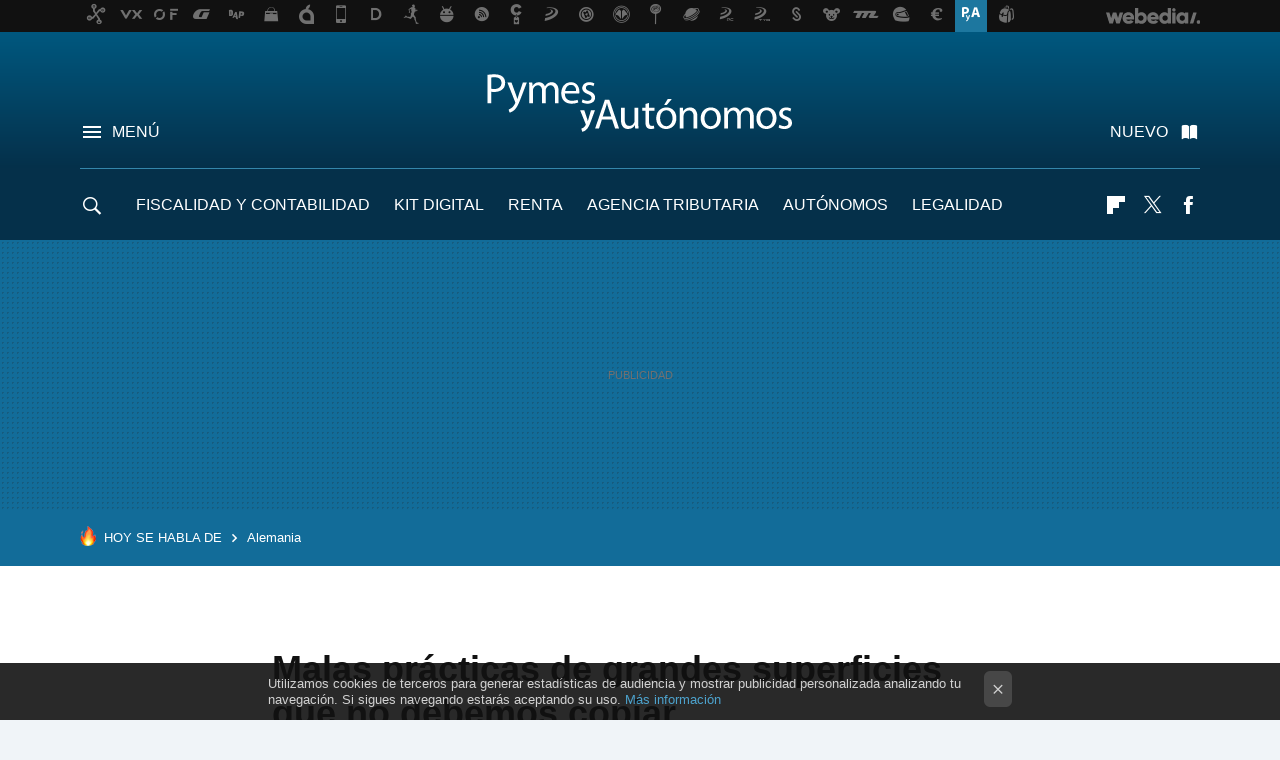

--- FILE ---
content_type: text/html; charset=UTF-8
request_url: https://www.pymesyautonomos.com/consejos-practicos/malas-practicas-de-grandes-superficies-que-no-debemos-copiar
body_size: 26976
content:
<!DOCTYPE html>
<html lang="es">
<head>
  <script>
 var country = 'US';
 var isSpainOrLatamUser = true;
 var WSLUser = null;
 var WSLUserIsXtraSubscribed = false;
 (function() {
  try {
   var cookieName = "weblogssl_user";
   var cookies = document.cookie.split(";");
   for (var i = 0; i < cookies.length; i++) {
    var fragments = /^\s*([^=]+)=(.+?)\s*$/.exec(cookies[i]);
    if (fragments[1] === cookieName) {
     var cookie = decodeURIComponent(decodeURIComponent(fragments[2]));
     WSLUser = JSON.parse(cookie).user;
     WSLUserIsXtraSubscribed = 'object' === typeof WSLUser && 1 === WSLUser.xtraSubscribed;
     break;
    }
   }
  } catch (e) {}
 })();
</script>
  <title>Malas prácticas de grandes superficies que no debemos copiar</title>
<script>
 window.WSL2 = window.WSL2 || {};
 WSL2.config = WSL2.config || {};
 WSL2.config.title = "Malas prácticas de grandes superficies que no debemos copiar";
</script>
 <meta charset="UTF-8">
<meta name="viewport" content="width=device-width, initial-scale=1.0">
 <meta name="description" content="Las grandes superficies, ni siempre, ni todas, utilizan malas prácticas en su relación con los clientes que no conviene copiar. El beneficio es muy pequeño, y...">
 <script>WSL2.config.metaDescription = "Las grandes superficies, ni siempre, ni todas, utilizan malas prácticas en su relación con los clientes que no conviene copiar. El beneficio es muy pequeño, y..."</script>
  <meta name="news_keywords" content="Precios, comercio, confianza, Consejos prácticos">
   <meta name="robots" content="max-image-preview:large">
<meta property="fb:admins" content="100000716994885">
<meta property="fb:pages" content="45311129774">
<meta property="fb:app_id" content="357292918076">
<meta name="application-name" content="Pymes y Autonomos">
<meta name="msapplication-tooltip" content="Pymes y autónomos. Fiscalidad, ayudas, consejos">
<meta name="msapplication-starturl" content="https://www.pymesyautonomos.com">
<meta name="mobile-web-app-capable" content="yes">
                 <meta property="og:image" content="https://i.blogs.es/d58b3d/malas-practicas/840_560.jpg">
      <meta property="og:title" content="Malas prácticas de grandes superficies que no debemos copiar">
  <meta property="og:description" content="Las grandes superficies, ni siempre, ni todas, utilizan malas prácticas en su relación con los clientes que no conviene copiar. El beneficio es muy pequeño, y...">
  <meta property="og:url" content="https://www.pymesyautonomos.com/consejos-practicos/malas-practicas-de-grandes-superficies-que-no-debemos-copiar">
  <meta property="og:type" content="article">
  <meta property="og:updated_time" content="2011-01-09T19:42:16Z">
    <meta name="DC.Creator" content="Fran Carreira">
  <meta name="DC.Date" content="2011-01-07">
  <meta name="DC.date.issued" content="2011-01-09T19:42:16Z">
  <meta name="DC.Source" content="Pymes y Autonomos">
  <meta property="article:modified_time" content="2011-01-09T19:42:16Z">
  <meta property="article:published_time" content="2011-01-07T08:00:04Z">
  <meta property="article:section" content="consejos-practicos">
         <meta property="article:tag" content="Precios">
            <meta property="article:tag" content="comercio">
            <meta property="article:tag" content="confianza">
             <meta name="twitter:card" content="summary_large_image"><meta name="twitter:image" content="https://i.blogs.es/d58b3d/malas-practicas/1366_521.jpg"><meta name="twitter:site" content="@pymesyautonomos"><meta name="twitter:title" content="Malas prácticas de grandes superficies que no debemos copiar"><meta name="twitter:description" content="Las grandes superficies, ni siempre, ni todas, utilizan malas prácticas en su relación con los clientes que no conviene copiar. El beneficio es muy pequeño, y...">         <script>
  window.dataLayer = [{"site":"PYM","siteSection":"postpage","vertical":"Economy","amp":"no","postId":8395,"postUrl":"https:\/\/www.pymesyautonomos.com\/consejos-practicos\/malas-practicas-de-grandes-superficies-que-no-debemos-copiar","publishedDate":"2011-01-07","modifiedDate":"2011-01-09T19:42","categories":["consejos-practicos"],"tags":["precios","comercio","confianza"],"videoContent":false,"partner":false,"blockLength":4,"author":"fran carreira","postType":"normal","linksToEcommerce":"none","ecomPostExpiration":"everlasting","mainCategory":"consejos-practicos","postExpiration":null,"wordCount":555}];
 window.dataLayer[0].visitor_country = country;
 </script>
<script async src="https://www.googletagmanager.com/gtag/js?id=G-L3X96ZX03D"></script>
<script>
 window.dataLayer = window.dataLayer || [];
 window.WSL2 = window.WSL2 || {};
 window.WSL2.pageViewParams = {"site":"PYM","site_section":"postpage","vertical":"Economy","amp":"no","visitor_country":"US","content_id":8395,"post_url":"https:\/\/www.pymesyautonomos.com\/consejos-practicos\/malas-practicas-de-grandes-superficies-que-no-debemos-copiar","content_publication_date":"2011-01-07","modified_date":"2011-01-09T19:42","page_category":"consejos-practicos","content_tags":"precios,comercio,confianza","has_video_content":false,"global_branded":false,"block_length":4,"content_author_id":"fran carreira","post_type":"normal","links_to_ecommerce":"none","ecompost_expiration":"everlasting","mainCategory":"consejos-practicos","post_expiration":null,"word_count":555};
 function gtag(){dataLayer.push(arguments);}
 gtag('js', new Date());
 gtag('config', 'G-L3X96ZX03D', { send_page_view: false });
   gtag('config', "G-GGRK28FGVT", { send_page_view: false });
  gtag('event', 'page_view', {"site":"PYM","site_section":"postpage","vertical":"Economy","amp":"no","visitor_country":"US","content_id":8395,"post_url":"https:\/\/www.pymesyautonomos.com\/consejos-practicos\/malas-practicas-de-grandes-superficies-que-no-debemos-copiar","content_publication_date":"2011-01-07","modified_date":"2011-01-09T19:42","page_category":"consejos-practicos","content_tags":"precios,comercio,confianza","has_video_content":false,"global_branded":false,"block_length":4,"content_author_id":"fran carreira","post_type":"normal","links_to_ecommerce":"none","ecompost_expiration":"everlasting","mainCategory":"consejos-practicos","post_expiration":null,"word_count":555});
</script>
 <script>
 window.WSL2 = window.WSL2 || {};
 WSL2.config = WSL2.config || {};
 WSL2.config.enableDidomiOverlay = 0;
</script>

                       





  




<script type="application/ld+json">
 {"@context":"https:\/\/schema.org","@type":"Article","mainEntityOfPage":"https:\/\/www.pymesyautonomos.com\/consejos-practicos\/malas-practicas-de-grandes-superficies-que-no-debemos-copiar","name":"Malas prácticas de grandes superficies que no debemos copiar","headline":"Malas prácticas de grandes superficies que no debemos copiar","articlebody":"Las grandes superficies, ni siempre, ni todas, utilizan malas prácticas en su relación con los clientes que no conviene copiar. El beneficio es muy pequeño, y a un pequeño comercio no le compensa nunca, a una gran superficie, un pequeño beneficio, repetido muchas veces, si les puede suponer algo de beneficio, mientras los clientes no pierdan la confianza. Esa pérdida de confianza del consumidor es el principal motivo por el que no se deben copiar esas malas prácticas que ilustro con ejemplos a continuación; prácticas basadas en engañar con los precios de manera más o menos disimulada: Marcaje erróneo: Marcar un producto a un precio en la estantería y cobrarlo a otro en la línea de cajas. Es una práctica que se esconde tras una disculpa (a veces es verdad) de que el precio es anterior, o no es esa referencia; al consumidor (si se da cuenta y reclama) se le cobra lo que marca, pero al que no reclama se le cuela ese precio, y lo que le parecía un buen precio, igual no lo es tanto. Mismo producto, distintos precios: Colocar un producto con un precio en las líneas de cajas, y con otro en la tienda. A veces es un simple error de marcaje, o que se han olvidado de cambiar el precio en alguno de los dos sitios, otras veces no es así. Cobrar lo que es gratis. Muchos productos traen sus envases rotulados con &quot;25% gratis&quot;, &quot;Gratis tal objeto comprando dos productos&quot;. Esos rótulos atraen al consumidor, que muy pocas veces comprueba (a veces no es posible) que eso sea realmente gratis, no es raro ver por ejemplo un desodorante que ofrece un 25% de producto gratis, más caro que el producto sin el rótulo, (a veces ni siquiera se molestan en quitar el producto que no tiene el descuento). Packs ahorro más caros. Algo similar al caso anterior, productos que vienen embalados en paquetes de varias unidades, rotulados con &quot;pack ahorro&quot;, o &quot;pack familiar&quot; que salen más caros que las unidades sueltas. Si el rótulo es el segundo, no hay engaño real, (el pack familiar no tiene porque ser más barato) pero se hace creer a la gente que es así. Si lo encuentras más barato te devolvemos la diferencia. Suele ser un mensaje con mucha letra pequeña detrás que lo convierte en publicidad engañosa. Se basa en la confianza de la gente, que muy pocas veces compra el mismo producto en dos sitios a la vez para comparar los precios. A veces sólo se aplica a unos determinados productos, aunque se da a entender que se aplica a todos. Ofertas agotadas. Como bien apunta nuestro lector, hay una práctica muy habitual, ofertas con mucho gancho, que agotan existencias enseguida, generalmente los centros comerciales se ofrecen a reservarte el producto a ese precio, pero para curarse en salud añaden en letra pequeña &quot;oferta válida hasta fin de existencias&quot;. Como decía al principio, estas prácticas no le compensan a un pequeño comerciante, el beneficio suele ser muy pequeño, y el riesgo (perder la confianza de un cliente) muy caro. Las grandes superficies se lo pueden permitir, porque, mientras no abusen de estas prácticas hasta el punto de perder reputación, perder algún cliente no les suele importar mucho. En Pymes y Autónomos | ¿Cómo pelear contra las grandes superficies? Imagen | Fran Carreira","datePublished":"2011-01-07T08:00:04Z","dateModified":"2011-01-09T19:42:16Z","description":"Las grandes superficies, ni siempre, ni todas, utilizan malas prácticas en su relación con los clientes que no conviene copiar. El beneficio es muy pequeño, y...","publisher":{"@type":"Organization","name":"Pymes y Autonomos","url":"https:\/\/www.pymesyautonomos.com","sameAs":["https:\/\/x.com\/pymesyautonomos","https:\/\/www.facebook.com\/pages\/Pymes-y-autonomos\/45311129774","https:\/\/www.linkedin.com\/company\/pymes-y-autónomos\/"],"logo":{"@type":"ImageObject","url":"https:\/\/img.weblogssl.com\/css\/pymesyautonomos\/p\/amp\/images\/logo.png?v=1768557303","width":600,"height":60},"Parentorganization":"Webedia"},"image":{"@type":"ImageObject","url":"https:\/\/i.blogs.es\/d58b3d\/malas-practicas\/600_315.jpg","width":600,"height":315},"author":[{"@type":"Person","name":"Fran Carreira","url":"https:\/\/www.pymesyautonomos.com\/autor\/fran-carreira"}],"url":"https:\/\/www.pymesyautonomos.com\/consejos-practicos\/malas-practicas-de-grandes-superficies-que-no-debemos-copiar","thumbnailUrl":"https:\/\/i.blogs.es\/d58b3d\/malas-practicas\/600_315.jpg","articleSection":"Consejos prácticos","creator":"Fran Carreira","keywords":"Precios, comercio, confianza, Consejos prácticos"}
</script>
   <link rel="preconnect" href="https://i.blogs.es">
<link rel="shortcut icon" href="https://img.weblogssl.com/css/pymesyautonomos/p/common/favicon.ico" type="image/ico">
<link rel="apple-touch-icon" href="https://img.weblogssl.com/css/pymesyautonomos/p/common/apple-touch-icon.png">
<link rel="apple-touch-icon-precomposed" sizes="144x144" href="https://img.weblogssl.com/css/pymesyautonomos/p/common/apple-touch-icon-144-precomposed.png">
<link rel="apple-touch-icon-precomposed" sizes="114x114" href="https://img.weblogssl.com/css/pymesyautonomos/p/common/apple-touch-icon-114-precomposed.png">
<link rel="apple-touch-icon-precomposed" sizes="72x72" href="https://img.weblogssl.com/css/pymesyautonomos/p/common/apple-touch-icon-72-precomposed.png">
<link rel="apple-touch-icon-precomposed" href="https://img.weblogssl.com/css/pymesyautonomos/p/common/apple-touch-icon-57-precomposed.png">
 <link rel="preconnect" href="https://static.criteo.net/" crossorigin>
 <link rel="dns-prefetch" href="https://static.criteo.net/">
 <link rel="preconnect" href="https://ib.adnxs.com/" crossorigin>
 <link rel="dns-prefetch" href="https://ib.adnxs.com/">
 <link rel="preconnect" href="https://bidder.criteo.com/" crossorigin>
 <link rel="dns-prefetch" href="https://bidder.criteo.com/">
     <link rel="preload" as="image" fetchpriority="high" type="image/jpeg" href="https://i.blogs.es/d58b3d/malas-practicas/450_1000.jpg" media="(max-width: 450px)">
  <link rel="preload" as="image" fetchpriority="high" type="image/jpeg" href="https://i.blogs.es/d58b3d/malas-practicas/650_1200.jpg" media="(min-width: 451px) and (max-width: 650px)">
  <link rel="preload" as="image" fetchpriority="high" type="image/jpeg" href="https://i.blogs.es/d58b3d/malas-practicas/1366_2000.jpg" media="(min-width: 651px)">
  <link rel="preload" as="style" href="https://img.weblogssl.com/css/pymesyautonomos/p/default-d/main.css?v=1768557303">
   <link rel="alternate" type="application/rss+xml" title="Pymesyautonomos - todas las noticias" href="/index.xml">
   <link rel="image_src" href="https://i.blogs.es/d58b3d/malas-practicas/75_75.jpg">
      <link rel="canonical" href="https://www.pymesyautonomos.com/consejos-practicos/malas-practicas-de-grandes-superficies-que-no-debemos-copiar">
   
    <link rel="preload stylesheet" href="https://fonts.googleapis.com/css2?family=Inter:wght@400;800&amp;display=swap" as="style" type="text/css" crossorigin="anonymous">
  <link rel="preload stylesheet" href="https://fonts.googleapis.com/css2?family=IBM+Plex+Serif:ital,wght@0,400;0,600;1,400;1,600&amp;display=swap" as="style" type="text/css" crossorigin="anonymous">
   <link rel="amphtml" href="https://www.pymesyautonomos.com/consejos-practicos/malas-practicas-de-grandes-superficies-que-no-debemos-copiar/amp" >
  <link rel="stylesheet" type="text/css" href="https://img.weblogssl.com/css/pymesyautonomos/p/default-d/main.css?v=1768557303">
 
     </head>
<body class="js-desktop m-cms prod js-body  ">
            <script >
     var cs_ucfr = "0";
   var _comscore = _comscore || [];
   var configs = {c1: "2", c2: "6035191", cs_ucfr: cs_ucfr};
   var keyword = keyword || '';
   if(keyword) {
    configs.options = {url_append: "comscorekw=" + keyword};
   }
   _comscore.push(configs);
   var s = document.createElement("script"), el = document.getElementsByTagName("script")[0];
   s.async = true;
   s.src = "https://sb.scorecardresearch.com/cs/6035191/beacon.js";
   el.parentNode.insertBefore(s, el);
   </script>

<script>
 dataLayer.push({
  contentGroup1: "post",
  contentGroup2: "fran carreira",
  contentGroup3: "consejos-practicos",
  contentGroup4: "normal",
  contentGroup5: "110107",
 });
</script>
 <script>let viewsOnHost = +sessionStorage.getItem("upv") || 0;
viewsOnHost += 1;
sessionStorage.setItem("upv", viewsOnHost);

let sessionsOnHost = +localStorage.getItem("sessionsOnHost") || 0;
if (viewsOnHost === 1) {
  sessionsOnHost += 1;
}
localStorage.setItem("sessionsOnHost", sessionsOnHost);
</script>
  <div id="publicidad"></div>
  <script>
    function hash(string) {
      const utf8 = new TextEncoder().encode(string);
      return crypto.subtle.digest('SHA-256', utf8).then((hashBuffer) => {
        const hashArray = Array.from(new Uint8Array(hashBuffer));
        return hashArray.map((bytes) => bytes.toString(16).padStart(2, '0')).join('');
      });
    }

    const populateHashedEmail = () => {
      const loggedin = WSL2.User.isUserLoggedIn();
      if (loggedin) {
        const userEmail = WSL2.User.getUserEmail();
        hash(userEmail).then((hashedEmail) => {
          jad.config.publisher.hashedId = { sha256email: hashedEmail };
        });
      }
    }

    WSL2.config.enablePerformanceImprovements = "0";
    window.hasAdblocker = getComputedStyle(document.querySelector('#publicidad')).display === 'none';
                                                                      WSL2.config.dynamicIU = "/1018282/pymesyautonomos/postpage";
        window.jad = window.jad || {};
    jad.cmd = jad.cmd || [];
    let swrap = document.createElement("script");
    if ('1' === WSL2.config.enablePerformanceImprovements) {
      swrap.defer = true;
    }
    else {
      swrap.async = true;
    }

    const jadTargetingData = {"site":"PYM","siteSection":"postpage","vertical":"Economy","amp":"no","visitor_country":"US","postId":8395,"postUrl":"https:\/\/www.pymesyautonomos.com\/consejos-practicos\/malas-practicas-de-grandes-superficies-que-no-debemos-copiar","publishedDate":"2011-01-07","modifiedDate":"2011-01-09T19:42","categories":["consejos-practicos"],"tags":["precios","comercio","confianza"],"videoContent":false,"partner":false,"blockLength":4,"author":"fran carreira","postType":"normal","linksToEcommerce":"none","ecomPostExpiration":"everlasting","mainCategory":"consejos-practicos","postExpiration":null,"wordCount":555};
          {
      const postCreationDate = 1294387204
      const currentDate = new Date();
      const currentTimestamp = currentDate.getTime();
      const postTimeStamp = new Date(postCreationDate*1000).getTime();
      const sixDaysMilliseconds = 6 * 60 * 24 * 60 * 1000;
      jadTargetingData["recency"] = currentTimestamp - postTimeStamp > sixDaysMilliseconds ? 'old' : 'new';
      const currentHour = (currentDate.getUTCHours() + 2) % 24;
      jadTargetingData["hour"] = String(currentHour).length == 1 ? '0' + currentHour : currentHour;
      }
        jadTargetingData["upv"] = sessionStorage.getItem("upv") || 1;

    swrap.src = "https://cdn.lib.getjad.io/library/1018282/pymesyautonomos";
    swrap.setAttribute("importance", "high");
    let g = document.getElementsByTagName("head")[0];
    const europeanCountriesCode = [
      'AD', 'AL', 'AT', 'AX', 'BA', 'BE', 'BG', 'BY', 'CH', 'CY', 'CZ', 'DE', 'DK',
      'EE', 'ES', 'FI', 'FO', 'FR', 'GB', 'GG', 'GI', 'GR', 'HR', 'HU', 'IE', 'IM',
      'IS', 'IT', 'JE', 'LI', 'LT', 'LU', 'LV', 'MC', 'MD', 'ME', 'MK', 'MT', 'NL',
      'NO', 'PL', 'PT', 'RO', 'RS', 'RU', 'SE', 'SI', 'SJ', 'SK', 'SM', 'UA', 'VA'
    ];
    window.WSL2 = window.WSL2 || {};
    window.WSL2.isEuropeanVisitor = europeanCountriesCode.includes(window.country);
    const enableCmpChanges = "1";
    let cmpObject = {
      includeCmp: window.WSL2.isEuropeanVisitor ? false : true,
      name: window.WSL2.isEuropeanVisitor ? 'didomi' : 'none'
    }
    if (window.WSL2.isEuropeanVisitor && "1" == enableCmpChanges) {
      cmpObject = {
        ...cmpObject,
        "siteId": "05440b6e-0fe4-43e1-a2bd-23d6d37e3d69",
        "noticeId": "F6BVh4Ca",
        "paywall": {
          "version": 1,
          "clientId": "AeAcL5krxDiL6T0cdEbtuhszhm0bBH9S0aQeZwvgDyr0roxQA6EJoZBra8LsS0RstogsYj54y_SWXQim",
          "planId": "P-8YX04271AR642572UNASLUYI",
          "tosUrl": "https://weblogs.webedia.es/condiciones-uso.html",
          "touUrl": "https://weblogs.webedia.es/condiciones-uso.html",
          "privacyUrl": "https://weblogs.webedia.es/cookies.html" ,
          "language":  "es"
        }
      }
    }
    g.parentNode.insertBefore(swrap, g);
    jad.cmd.push(function() {
      jad.public.setConfig({
        page: "/1018282/pymesyautonomos/postpage", 
                  pagePositions: [
                         'top',
             'cen1',
             'cen2',
             'footer',
             'oop',
             'cintillo',
             '1',
             'inread1',
             'large-sticky',
   
          ],
          elementsMapping:                                                                                              
                                                                         
 {"top":"div-gpt-top","cen1":"div-gpt-cen","cen2":"div-gpt-cen2","footer":"div-gpt-bot2","oop":"div-gpt-int","cintillo":"div-gpt-int2","1":"div-gpt-lat","inread1":"div-gpt-out","large-sticky":"div-gpt-bot3"}
,
          targetingOnPosition: {
                      "top": {
     'fold': ['atf']
    },
               "cen1": {
     'fold': ['btf']
    },
               "cen2": {
     'fold': ['btf']
    },
               "footer": {
     'fold': ['btf']
    },
               "oop": {
     'fold': ['mtf']
    },
               "cintillo": {
     'fold': ['mtf']
    },
               "1": {
     'fold': ['atf']
    },
               "inread1": {
     'fold': ['mtf']
    },
               "2": {
     'fold': ['mtf']
    },
               "3": {
     'fold': ['mtf']
    },
               "4": {
     'fold': ['mtf']
    },
               "5": {
     'fold': ['mtf']
    },
               "6": {
     'fold': ['mtf']
    },
               "7": {
     'fold': ['mtf']
    },
               "8": {
     'fold': ['mtf']
    },
               "large-sticky": {
     'fold': ['atf']
    },
      
          },
                targeting: jadTargetingData,
        interstitialOnFirstPageEnabled: false,
        cmp: cmpObject,
        wemass: {
          targeting: {
            page: {
              type: jadTargetingData.siteSection ?? "",
              content: {
                categories: jadTargetingData.categories ?? [""],
              },
              article: {
                id: jadTargetingData.postId ?? "",
                title: WSL2.config.title ?? "",
                description: WSL2.config.metaDescription ?? "",
                topics: jadTargetingData.tags ?? [""],
                authors: jadTargetingData.author ? jadTargetingData.author.split(',') : [""],
                modifiedAt: jadTargetingData.modifiedDate ? new Date(jadTargetingData.modifiedDate).toISOString() : "",
                publishedAt: jadTargetingData.publishedDate ? new Date(jadTargetingData.modifiedDate).toISOString() : "",
                premium: false,
                wordCount: jadTargetingData.wordCount ?? null,
                paragraphCount: jadTargetingData.blockLength ?? "",
                section: jadTargetingData.mainCategory ?? "",
                subsection: "",
              },
              user: {
                type: "",
                age: null,
                gender: "",
              },
            },
          },
        },
      });

      jad.public.loadPositions();
      jad.public.displayPositions();
    });
    if (!window.hasAdblocker) {
      window.addEventListener('load', () => {
        populateHashedEmail();
        WSL2.Events.on('loginSuccess', populateHashedEmail);
        WSL2.Events.on('onLogOut', () => {
          jad.config.publisher.hashedId = {};
        });
      });
    }
  </script>
<div class="customize-me">
 <div class="head-content-favs">
     <div class="head-container head-container-with-ad head-container-with-corner m-favicons-compact m-head-masthead">
 <div class="head head-with-ad is-init">
     <div class="head-favicons-container">
 <nav class="head-favicons">
  <div class="head-favicons-index head-webedia-logo">
   <a id="favicons-toggle" href="https://www.webedia.es/" data-target="#head-favicons"><abbr title="Webedia">Webedia</abbr></a>
  </div>
 </nav>
</div>    <div class="masthead-site-lead ">
 <div class="masthead-container">
  <div class="masthead-logo">
   <div class="masthead-logo-brand">
    <a href="/" class="masthead-brand">Pymes y Autonomos</a>
   </div>
     </div>
       <nav class="masthead-actions">
    <ul class="masthead-actions-list">
     <li class="masthead-actions-list-item"><a href="#sections" class="masthead-actions-menu m-v1 js-toggle" data-searchbox="#search-field-1">Menú</a></li>
     <li class="masthead-actions-list-item"><a href="#headlines" class="masthead-actions-nuevo m-v1 js-toggle">Nuevo</a></li>
    </ul>
   </nav>
      </div>
</div>
     <div class="masthead-site-nav-container js-nano-container" id="showSwipecard">
 <nav class="masthead-site-nav">
     <a class="masthead-nav-search js-toggle" data-searchbox="#search-field-2" href="#search"></a>
    <ul class="masthead-nav-topics">
            <li class="masthead-nav-topics-item">
   <a class="masthead-nav-topics-anchor fiscalidad-y-contabilidad" href="https://www.pymesyautonomos.com/categoria/fiscalidad-y-contabilidad">
    Fiscalidad y Contabilidad
    <span></span>
   </a>
  </li>
    <li class="masthead-nav-topics-item">
   <a class="masthead-nav-topics-anchor kit-digital" href="https://www.pymesyautonomos.com/tag/kit-digital">
    Kit Digital
    <span></span>
   </a>
  </li>
    <li class="masthead-nav-topics-item">
   <a class="masthead-nav-topics-anchor renta" href="https://www.pymesyautonomos.com/tag/renta">
    RENTA
    <span></span>
   </a>
  </li>
    <li class="masthead-nav-topics-item">
   <a class="masthead-nav-topics-anchor agencia-tributaria" href="https://www.pymesyautonomos.com/tag/agencia-tributaria">
    Agencia Tributaria
    <span></span>
   </a>
  </li>
    <li class="masthead-nav-topics-item">
   <a class="masthead-nav-topics-anchor autonomos" href="https://www.pymesyautonomos.com/tag/autonomos">
    Autónomos
    <span></span>
   </a>
  </li>
    <li class="masthead-nav-topics-item">
   <a class="masthead-nav-topics-anchor legalidad" href="https://www.pymesyautonomos.com/categoria/legalidad">
    Legalidad
    <span></span>
   </a>
  </li>
    <li class="masthead-nav-topics-item">
   <a class="masthead-nav-topics-anchor creditos-ico" href="https://www.pymesyautonomos.com/tag/ICO">
    Créditos ICO
    <span></span>
   </a>
  </li>
      </ul>
  <ul class="masthead-nav-social">
        <li class="masthead-nav-social-item"><a href="https://flipboard.com/@pymesyautonomos" class="masthead-nav-social-anchor masthead-social-flipboard" rel="nofollow">Flipboard</a></li>

 
         <li class="masthead-nav-social-item"><a href="https://twitter.com/pymesyautonomos" class="masthead-nav-social-anchor masthead-social-x" rel="nofollow">Twitter</a></li>

 
        <li class="masthead-nav-social-item"><a href="https://www.facebook.com/pages/Pymes-y-autonomos/45311129774" class="masthead-nav-social-anchor masthead-social-facebook" rel="nofollow">Facebook</a></li>

 
 </ul>
        </nav>
</div>
   </div>
</div>

    <div class="ad ad-top">
  <div class="ad-box" id="div-gpt-top">
     </div>
   </div>
   
    <div class="page-container ">
         <div class="section-deeplinking-container m-deeplinking-news m-deeplinking-post o-deeplinking-section">
  <div class="section-deeplinking o-deeplinking-section_wrapper">
       <div class="section-deeplinking-wrap">
     <span class="section-deeplinking-header">HOY SE HABLA DE</span>
     <ul id="js-deeplinking-news-nav-links" class="section-deeplinking-list">
             <li class="section-deeplinking-item"><a href="https://www.xataka.com/magnet/nuevo-milagro-industrial-alemania-no-coche-empleo-se-esta-disparando-para-hacer-drones-rearmarse" class="section-deeplinking-anchor">Alemania</a></li>
           </ul>
     <div id="js-deeplinking-news-nav-btn" class="section-deeplinking-btn" style="display:none"></div>
    </div>
     </div>
 </div>

         <div class="content-container">
    <main>
     <article class="article article-normal">
       <header class="post-normal-header">
                 <div class="post-title-container">
  <h1 class="post-title">
     Malas prácticas de grandes superficies que no debemos copiar   </h1>
</div>
                                     <div class="post-asset-main">
            <div class="article-asset-big article-asset-image js-post-images-container">
                <div class="asset-content m-fallback" style="width: 650px;">
  <picture>
   <source media="(min-width: 1025px)" srcset="https://i.blogs.es/d58b3d/malas-practicas/1366_2000.jpg">
   <source media="(min-width: 651px)" srcset="https://i.blogs.es/d58b3d/malas-practicas/1024_2000.jpg">
   <source media="(min-width: 451px)" srcset="https://i.blogs.es/d58b3d/malas-practicas/650_1200.jpg">
   <img alt="Malas prácticas de grandes superficies que no debemos copiar" src="https://i.blogs.es/d58b3d/malas-practicas/450_1000.jpg" decoding="sync" loading="eager" fetchpriority="high" width="650" height="325">
  </picture>
 </div>
             </div>
            </div>
                <div class="post-comments-shortcut">
                                      
               <a href="#" onclick="window.open('https://www.facebook.com/sharer/sharer.php?u=https://www.pymesyautonomos.com/consejos-practicos/malas-practicas-de-grandes-superficies-que-no-debemos-copiar%3Futm_source%3Dfacebook%26utm_medium%3Dsocial%26utm_campaign%3Dbotoneraweb', '', 'menubar=no,toolbar=no,resizable=yes,scrollbars=yes,height=600,width=600'); return false;" class="btn-facebook js-btn-facebook" data-postname="malas-practicas-de-grandes-superficies-que-no-debemos-copiar">Facebook</a>
 <a href="https://twitter.com/intent/tweet?url=https://www.pymesyautonomos.com/p/8395%3Futm_source%3Dtwitter%26utm_medium%3Dsocial%26utm_campaign%3Dbotoneraweb&text=Malas%20pr%C3%A1cticas%20de%20grandes%20superficies%20que%20no%20debemos%20copiar&via=pymesyautonomos" class="btn-x js-btn-twitter" data-postname="malas-practicas-de-grandes-superficies-que-no-debemos-copiar">Twitter</a>
<a href="https://share.flipboard.com/bookmarklet/popout?v=2&title=Malas%20pr%C3%A1cticas%20de%20grandes%20superficies%20que%20no%20debemos%20copiar&url=https%3A%2F%2Fwww.pymesyautonomos.com%2Fconsejos-practicos%2Fmalas-practicas-de-grandes-superficies-que-no-debemos-copiar%3Futm_source%3Dflipboard%26utm_medium%3Dsocial%26utm_campaign%3Dbotoneraweb" class="btn-flipboard js-flipboard-share-button js-flipboard-share-event" data-postname="malas-practicas-de-grandes-superficies-que-no-debemos-copiar">Flipboard</a>
<a href="mailto:?subject=Malas%20pr%C3%A1cticas%20de%20grandes%20superficies%20que%20no%20debemos%20copiar&body=https://www.pymesyautonomos.com/consejos-practicos/malas-practicas-de-grandes-superficies-que-no-debemos-copiar%3Futm_source%3Demailsharing%26utm_medium%3Demail%26utm_content%3DPOST%26utm_campaign%3Dbotoneraweb%26utm_term%3DCLICK%2BON%2BTITLE" class="btn-email js-btn-email" data-postname="malas-practicas-de-grandes-superficies-que-no-debemos-copiar">E-mail</a>
 <span class="js-whatsapp"></span>
 <script>
   document.addEventListener('DOMContentLoaded', () => {
     const userAgent = navigator.userAgent.toLowerCase();
     if (userAgent.indexOf('ipod') < 0) {
       if (userAgent.indexOf('android') >= 0 || userAgent.indexOf('iphone') >= 0) {
         const length = document.getElementsByClassName('js-whatsapp').length;
         for (let i = 0; i < length; i++) {
           document.getElementsByClassName('js-whatsapp')[i].innerHTML = `<a class='btn-whatsapp js-btn-whatsapp' data-postname="malas-practicas-de-grandes-superficies-que-no-debemos-copiar" href="whatsapp://send?text=Malas prácticas de grandes superficies que no debemos copiar  https://www.pymesyautonomos.com/consejos-practicos/malas-practicas-de-grandes-superficies-que-no-debemos-copiar%3Futm_source%3Dwhatsapp%26utm_medium%3Dsocial%26utm_campaign%3Dbotoneramobile">Whatsapp</a>`;
         }
       }
     }
   }, {once:true});
 </script>
        </div>
       </header>
      <div class="article-content-wrapper">
       <div class="article-content-inner">
                  <div class="article-metadata-container">
 <div class="article-meta-row">
 <div class="article-time">
   <time
   class="article-date"
   datetime="2011-01-07T08:00:04Z"
   data-format="D MMMM YYYY"
   data-post-modified-time="2011-01-09T19:42:16Z"
   data-post-modified-format="D MMMM YYYY, HH:mm"
   data-post-reindexed-original-time=""
  >
   2011-01-09T19:42:16Z
  </time>
  <span id="is-editor"></span>
</div>
   </div>
</div>
<div class="p-a-cr m-pa-single  js-authors-container">
 <div class="p-a-wrap js-wrap">
     <div class="p-a-avtr">
       <img src="https://www.gravatar.com/avatar/9b6e20e90452301cc8578025d57fc374?s=80&amp;d=mm&amp;r=g" alt="fran-carreira" class="author-avatar">
    </div>
    <div class="p-a-info">
           <div class="au-card-relative js-relative">
      <div class="p-a-chip js-author  p-ab-is-hidden
" data-id="author-33-creator" role="button" tabindex="0">
  <p><span>Fran Carreira</span></p>
  <span class="p-a-ui"></span> </div>
                </div>
          <span class="p-a-job"></span>     </div>
 </div>
 </div>
 <div class="p-a-card-popover">
         <div class="p-a-card js-author-info  p-ab-is-hidden
" id="author-33-creator" >
 <div class="p-a-cwrap">
  <div class="p-a-avtr">
         <img src="https://www.gravatar.com/avatar/9b6e20e90452301cc8578025d57fc374?s=80&amp;d=mm&amp;r=g" alt="fran-carreira" class="a-c-img">
       </div>
  <div class="p-a-pi">
         <span class="ic-close js-close" role="button" tabindex="0"></span>
        <p class="p-a-cn">Fran Carreira</p>
   <small class="p-a-cj"></small>
  </div>
 </div>
 <div class="p-a-c">
      <a class="p-a-pl" href="/autor/fran-carreira" >78 publicaciones de Fran Carreira</a>
 </div>
</div>
          </div>
                        <div class="article-content">
          <div class="blob js-post-images-container">
<p>Las grandes superficies, ni siempre, ni todas, utilizan malas prácticas en su relación con los clientes que no conviene copiar. El <strong>beneficio es muy pequeño</strong>, y a un pequeño comercio no le compensa nunca, a una gran superficie, un pequeño beneficio, repetido muchas veces, si les puede suponer algo de beneficio, mientras los clientes no pierdan la confianza.</p>
<!-- BREAK 1 --> <div class="ad ad-lat">
  <div class="ad-box" id="div-gpt-lat">
     </div>
   </div>

<p>Esa <strong>pérdida de confianza del consumidor</strong> es el principal motivo por el que no se deben copiar esas malas prácticas que ilustro con ejemplos a continuación; prácticas basadas en engañar con los precios de manera más o menos disimulada: </p>
<!-- BREAK 2 --><!--more--><ul>
<li><p><strong>Marcaje erróneo:</strong> Marcar un producto a un precio en la estantería y cobrarlo a otro en la línea de cajas. Es una práctica que se esconde tras una disculpa (a veces es verdad) de que el precio es anterior, o no es esa referencia; al consumidor (si se da cuenta y reclama) se le cobra lo que marca, pero al que no reclama se le cuela ese precio, y lo que le parecía un buen precio, igual no lo es tanto.</p></li>
<li><p><strong>Mismo producto, distintos precios</strong>: Colocar un producto con un precio en las líneas de cajas, y con otro en la tienda. A veces es un simple error de marcaje, o que se han olvidado de cambiar el precio en alguno de los dos sitios, otras veces no es así.</p></li>
<li><p><strong>Cobrar lo que es gratis</strong>. Muchos productos traen sus envases rotulados con "25% gratis", "Gratis tal objeto comprando dos productos". Esos rótulos atraen al consumidor, que muy pocas veces comprueba (a veces no es posible) que eso sea realmente gratis, no es raro ver por ejemplo un desodorante que ofrece un 25% de producto gratis, más caro que el producto sin el rótulo, (a veces ni siquiera se molestan en quitar el producto que no tiene el descuento).</p></li>
<li><p><strong>Packs ahorro más caros</strong>. Algo similar al caso anterior, productos que vienen embalados en paquetes de varias unidades, rotulados con "pack ahorro", o "pack familiar" que salen más caros que las unidades sueltas. Si el rótulo es el segundo, no hay engaño real, (el pack familiar no tiene porque ser más barato) pero se hace creer a la gente que es así.</p></li>
<li><p><strong>Si lo encuentras más barato te devolvemos la diferencia</strong>. Suele ser un mensaje con mucha letra pequeña detrás que lo convierte en publicidad engañosa. Se basa en la confianza de la gente, que muy pocas veces compra el mismo producto en dos sitios a la vez para comparar los precios. A veces sólo se aplica a unos determinados productos, aunque se da a entender que se aplica a todos.</p></li>
<li><p><strong>Ofertas agotadas</strong>. Como bien apunta nuestro lector, hay una práctica muy habitual, ofertas con mucho gancho, que agotan existencias enseguida, generalmente los centros comerciales se ofrecen a reservarte el producto a ese precio, pero para curarse en salud añaden en letra pequeña <em>"oferta válida hasta fin de existencias"</em>.</p></li>
</ul>

<p>Como decía al principio, <strong>estas prácticas no le compensan a un pequeño comerciante</strong>, el beneficio suele ser muy pequeño, y el riesgo (perder la confianza de un cliente) muy caro. Las grandes superficies se lo pueden permitir, porque, mientras no abusen de estas prácticas hasta el punto de perder reputación, perder algún cliente no les suele importar mucho.</p>
<!-- BREAK 3 -->  <div class="ad ad-out">
  <div class="ad-box" id="div-gpt-out">
     </div>
   </div>

<p>En Pymes y Autónomos | <a rel="noopener, noreferrer" href="https://www.pymesyautonomos.com/management/como-pelear-contra-las-grandes-superficies"> ¿Cómo pelear contra las grandes superficies?</a>
Imagen | Fran Carreira</p>
<script>
 (function() {
  window._JS_MODULES = window._JS_MODULES || {};
  var headElement = document.getElementsByTagName('head')[0];
  if (_JS_MODULES.instagram) {
   var instagramScript = document.createElement('script');
   instagramScript.src = 'https://platform.instagram.com/en_US/embeds.js';
   instagramScript.async = true;
   instagramScript.defer = true;
   headElement.appendChild(instagramScript);
  }
 })();
</script>
 
 </div>
        </div>
       </div>
      </div>
     </article>
     <div class="section-post-closure">
 <div class="section-content">
  <div class="social-share-group">
      <a href="#" onclick="window.open('https://www.facebook.com/sharer/sharer.php?u=https://www.pymesyautonomos.com/consejos-practicos/malas-practicas-de-grandes-superficies-que-no-debemos-copiar%3Futm_source%3Dfacebook%26utm_medium%3Dsocial%26utm_campaign%3Dbotoneraweb', '', 'menubar=no,toolbar=no,resizable=yes,scrollbars=yes,height=600,width=600'); return false;" class="btn-facebook js-btn-facebook" data-postname="malas-practicas-de-grandes-superficies-que-no-debemos-copiar">Facebook</a>
 <a href="https://twitter.com/intent/tweet?url=https://www.pymesyautonomos.com/p/8395%3Futm_source%3Dtwitter%26utm_medium%3Dsocial%26utm_campaign%3Dbotoneraweb&text=Malas%20pr%C3%A1cticas%20de%20grandes%20superficies%20que%20no%20debemos%20copiar&via=pymesyautonomos" class="btn-x js-btn-twitter" data-postname="malas-practicas-de-grandes-superficies-que-no-debemos-copiar">Twitter</a>
<a href="https://share.flipboard.com/bookmarklet/popout?v=2&title=Malas%20pr%C3%A1cticas%20de%20grandes%20superficies%20que%20no%20debemos%20copiar&url=https%3A%2F%2Fwww.pymesyautonomos.com%2Fconsejos-practicos%2Fmalas-practicas-de-grandes-superficies-que-no-debemos-copiar%3Futm_source%3Dflipboard%26utm_medium%3Dsocial%26utm_campaign%3Dbotoneraweb" class="btn-flipboard js-flipboard-share-button js-flipboard-share-event" data-postname="malas-practicas-de-grandes-superficies-que-no-debemos-copiar">Flipboard</a>
<a href="mailto:?subject=Malas%20pr%C3%A1cticas%20de%20grandes%20superficies%20que%20no%20debemos%20copiar&body=https://www.pymesyautonomos.com/consejos-practicos/malas-practicas-de-grandes-superficies-que-no-debemos-copiar%3Futm_source%3Demailsharing%26utm_medium%3Demail%26utm_content%3DPOST%26utm_campaign%3Dbotoneraweb%26utm_term%3DCLICK%2BON%2BTITLE" class="btn-email js-btn-email" data-postname="malas-practicas-de-grandes-superficies-que-no-debemos-copiar">E-mail</a>
 <span class="js-whatsapp"></span>
 <script>
   document.addEventListener('DOMContentLoaded', () => {
     const userAgent = navigator.userAgent.toLowerCase();
     if (userAgent.indexOf('ipod') < 0) {
       if (userAgent.indexOf('android') >= 0 || userAgent.indexOf('iphone') >= 0) {
         const length = document.getElementsByClassName('js-whatsapp').length;
         for (let i = 0; i < length; i++) {
           document.getElementsByClassName('js-whatsapp')[i].innerHTML = `<a class='btn-whatsapp js-btn-whatsapp' data-postname="malas-practicas-de-grandes-superficies-que-no-debemos-copiar" href="whatsapp://send?text=Malas prácticas de grandes superficies que no debemos copiar  https://www.pymesyautonomos.com/consejos-practicos/malas-practicas-de-grandes-superficies-que-no-debemos-copiar%3Futm_source%3Dwhatsapp%26utm_medium%3Dsocial%26utm_campaign%3Dbotoneramobile">Whatsapp</a>`;
         }
       }
     }
   }, {once:true});
 </script>
  </div>
     <div class="post-tags-container">
 <span class="post-link-title">Temas</span>
   <ul class="post-link-list" id="js-post-link-list-container">
       <li class="post-category-name">
           <a href="/categoria/consejos-practicos">Consejos prácticos</a>
         </li>
               <li class="post-link-item"><a href="/tag/precios">Precios</a></li>
                <li class="post-link-item"><a href="/tag/comercio">comercio</a></li>
                <li class="post-link-item"><a href="/tag/confianza">confianza</a></li>
         </ul>
  <span class="btn-expand" id="js-btn-post-tags"></span>
</div>
   </div>
</div>
  <div class ="limit-container">
    <div class="OUTBRAIN" data-src="https://www.pymesyautonomos.com/consejos-practicos/malas-practicas-de-grandes-superficies-que-no-debemos-copiar" data-widget-id="AR_1"></div> 
 </div>
 <script async="async" src="//widgets.outbrain.com/outbrain.js"></script>
            <div class="ad ad-cen">
  <div class="ad-box" id="div-gpt-cen">
     </div>
   </div>
           <script>
 window.WSLModules || (window.WSLModules = {});
 WSLModules.Comments || (WSLModules.Comments = {
  'moduleConf' : "c1"
 });
</script>
<a id="to-comments"></a>
<div id="comments">
 <div class="comment-section">
     <div class="comment-wrapper">
    <div class="alert-message">Comentarios cerrados</div>
   </div>
     <div id="main-container" class="comment-section">
  <div id="common-container">
   <div class="comment-wrapper initial-comments" style="display:none">
    <div class="comments-list">
     <p>Los mejores comentarios:</p>
     <ul id="initial-comments"></ul>
    </div>
   </div>
       <div class="view-more">
      <p><a class="btn-primary btn-comment js-toggle-comments-list is-closed" href="#" id="toggle-comments">Ver <span id="comment-count">2 comentarios</span></a></p>
    </div>
      <div id="comment-wrapper" class="comment-wrapper comment-wrapper-aside">
         <div id="comments-area" class="comments-list" style="display: none;">
      <div id="comment-header"></div>
            <!-- .comment-write-form -->
      <ul id="comments-before-ad"></ul>
      <ul id="comments-list"></ul>
      <div class="view-even-more"></div>
      <div id="bottom-create-comment-widget" class="article-comments-write article-comments-write-again"></div>
           </div>
       </div>
  </div>
 </div>
<script>
  window.AML || (window.AML = {});
  AML.Comments || (AML.Comments = {});
  AML.Comments.config || (AML.Comments.config = {});
  AML.Comments.config.data = {"comments":[{"id":10095,"post_id":8395,"date":1294524448,"content_filtered":"<p>Todas esas son practicas habituales y contrastadas, vamos, cada vez que voy a C........ o al A...... con mi mujer a comprar raro es el dia que no tenemos que pasar por Caja Central a reclamar gracias a que a mi sra. no se le pasa ni una, pero es que todo el mundo deber\u00eda hacerlo, repasar perfectamente todo todo el ticket. Os dejasteis una cosilla, la del tipico oferton u oferta llamativa que ves en los folletos, y que luego nunca esta porque aun no lo han recibido y tal..<\/p>","content":"Todas esas son practicas habituales y contrastadas, vamos, cada vez que voy a C........ o al A...... con mi mujer a comprar raro es el dia que no tenemos que pasar por Caja Central a reclamar gracias a que a mi sra. no se le pasa ni una, pero es que todo el mundo deber\u00eda hacerlo, repasar perfectamente todo todo el ticket. Os dejasteis una cosilla, la del tipico oferton u oferta llamativa que ves en los folletos, y que luego nunca esta porque aun no lo han recibido y tal..","karma":"0.00","parent":0,"comment_edited_date":"","vote_count":0,"comment_level":3,"comment_deleted_date":"","tree_level":0,"comment_approved":"1","comment_author":"lois_jeans_moda","user_id":14807,"author":"Usuario desactivado","webpage":"","user_name":null,"karma_level":0,"iseditor":0,"global_id":3070558,"facebook_uid":null,"user_status":"deactivated","xtra_subscribed":0,"subscription_status":"","subscribed_plan_id":"","index":1,"avatar_type":"deactivated","avatar_link":"https:\/\/i.blogs.es\/svg\/avatar-deactivated.svg"},{"id":10100,"post_id":8395,"date":1294605388,"content_filtered":"<p>Se me pas\u00f3 esa, con tu permiso, la incluyo<\/p>","content":"Se me pas\u00f3 esa, con tu permiso, la incluyo","karma":"0.00","parent":10095,"comment_edited_date":"","vote_count":0,"comment_level":3,"comment_deleted_date":"","tree_level":1,"comment_approved":"1","comment_author":"Fran Carreira","user_id":14807,"author":"Usuario desactivado","webpage":"","user_name":null,"karma_level":0,"iseditor":0,"global_id":3070558,"facebook_uid":null,"user_status":"deactivated","xtra_subscribed":0,"subscription_status":"","subscribed_plan_id":"","index":2,"avatar_type":"deactivated","avatar_link":"https:\/\/i.blogs.es\/svg\/avatar-deactivated.svg"}],"meta":{"more_records":"false","start":0,"total":2,"order":"valued","totalCount":2,"commentStatus":"closed"}};
  AML.Comments.config.postId = 8395;
  AML.Comments.config.enableSocialShare = "0";
  AML.Comments.config.status = "closed";
  AML.Comments.config.campaignDate = "19_Jan_2026";
</script>

 </div>
</div>
           <div class="ad ad-cen2">
  <div class="ad-box" id="div-gpt-cen2">
     </div>
   </div>
      <div class="ad ad-bot">
  <div class="ad-box" id="div-gpt-bot2">
     </div>
   </div>
            <div class="ad ad-center">
  <div class="ad-box" id="div-gpt-bot3">
     </div>
     <button class="btn-bot-close"></button>
   </div>
                
    </main>
    <script>
  window.WSLModules = window.WSLModules || {};
  WSLModules.Footer = {'moduleConf' : 'c1'};
</script>
 <script>
  function runDailyMotion () {
    const AUTOPLAY_LIMIT = WSL2.config.dailymotionAutoplayLimit;
    let isPostsubtypeUseLimit = true;
    let autoplayLimit = Infinity;
    if (AUTOPLAY_LIMIT) {
      isPostsubtypeUseLimit = 0 > ['landing'].indexOf(WSL2.config.postSubType);
      autoplayLimit = isPostsubtypeUseLimit ? AUTOPLAY_LIMIT : autoplayLimit;
    }

    const isPostPage = Boolean(WSL2.config.postId);
    const isDesktop = document.body.classList.contains('js-desktop');

    const getTargetingKeyValues = (videoContainer) => {
      let scriptTagInVideo = '';
      Array.from(videoContainer.children).forEach((child) => {
        if ('SCRIPT' === child.tagName) {
          scriptTagInVideo = child;
        }
      });

      const autoplayVideos = [];
      const data = JSON.parse(scriptTagInVideo.text);
      let inhouse = 'webedia-prod' === data.tag;
      const videoData = data;
      const isAutoplayable = isPostPage && autoplayVideos.length <= autoplayLimit ? Boolean(data.autoplay) : false;
      let autoplayValue = isAutoplayable ? 'on' : 'off';
      let isAutoplayTargetingTrue = data.autoplay;
      let videoFooter = false;
      if ('videoFooter' === data.type) {
        autoplayValue = 'on';
        isAutoplayTargetingTrue = true;
        videoFooter = true;
      }
      
      if (autoplayValue) {
        autoplayVideos.push(videoContainer);
      }
      videoData.autoplayValue = autoplayValue;

      let positionName = '';
      if (isAutoplayTargetingTrue) {
        positionName = isDesktop ? 'preroll_sticky_autoplay' : 'preroll_notsticky_autoplay';
      } else {
        positionName = isDesktop ? 'preroll_sticky_starttoplay' : 'preroll_notsticky_starttoplay';
      }

      return { positionName, videoData, inhouse, videoFooter };
    };

    const initDailymotionV3 = () => {
      document.querySelectorAll('div.js-dailymotion').forEach((videoContainer, index) => {
        const { positionName, videoData, inhouse, videoFooter } = getTargetingKeyValues(videoContainer); 
        let updatedPlayerId = playerId;
        if ('off' === videoData.autoplayValue) {
          updatedPlayerId = WSL2.config.dailymotionPlayerIdAutoplayOff;
        }
        const divId = `${updatedPlayerId}-${index}`;
        const element = document.createElement('div');
        element.setAttribute('id', divId);
        videoContainer.appendChild(element);

        dailymotion.createPlayer(divId, {
          referrerPolicy: 'no-referrer-when-downgrade',
          player: updatedPlayerId,
          params: {
            mute: true,
          },
        }).then((player) => window.WSL2.handlePlayer(player, videoData, updatedPlayerId));
        if (window.hasAdblocker) {
          dailymotion
            .getPlayer(divId)
            .then((player) => player.loadContent({ video: videoData.videoId }) );
        } else {
                      jad.cmd.push(() => {
              const positionKey = `${positionName}/${divId}`;
              
              jad.public.setTargetingOnPosition(
                positionKey,
                { related: ['yes'] }
              );

              jad.public.getDailymotionAdsParamsForScript(
                [`${positionName}/${divId}`],
                (res) => {
                  initDailymotionPlayer(divId, videoData.videoId, videoFooter, inhouse, res[positionKey]);
                }
              );
            });
                  }
      });
    };

    const playerId =  WSL2.config[`${WSL2.config.device}DailymotionPlayerId`];
    const newScript = document.createElement('script');

    newScript.src = `https://geo.dailymotion.com/libs/player/${playerId}.js`;
    newScript.onload = initDailymotionV3;
    document.body.appendChild(newScript);
  }

  function initDailymotionPlayer(divId, videoId, videoFooter, inhouse, adResponseString = null) {
    dailymotion.getPlayer(divId).then((player) => {
      const baseParams = '%26videofooter%3D' + videoFooter + '%26inhouse%3D' + inhouse + '&vpos';
      let finalParams;

      if (adResponseString) {
        let parts = adResponseString.split("/")[1];
        if (typeof parts === 'string') {
          parts = parts.split('&vpos');
        } else {
          parts = [];
        }
        finalParams = parts.join(baseParams);
      } else {
        finalParams = baseParams;
      }

      finalParams = decodeURIComponent(finalParams);

      const config = { plcmt: "2" };
      if ('1' === WSL2.config.enableDynamicIU) {
        config.dynamiciu = WSL2.config.dynamicIU;
        config.keyvalues = finalParams;
      } else {
        config.customParams = finalParams;
      }
      player.setCustomConfig(config);
      player.loadContent({ video: videoId });
    })
    .then(() => {
      const videoElement = document.getElementById(divId);
      const videoParent = videoElement.parentElement.parentElement;
      videoParent.classList.remove('base-asset-video');
    });
  }

  document.addEventListener("DOMContentLoaded", function() {
    runDailyMotion();
  });
</script>
 <footer class="foot js-foot">
 <div class="wrapper foot-wrapper foot-wrapper-show">
  <div id="newsletter" class="newsletter-box">
     </div>
     <div class="menu-follow foot-menu-follow">
    <span class="item-meta foot-item-meta">Síguenos</span>
    <ul>
 <li>
  <a href="https://twitter.com/pymesyautonomos" class="icon-x link-x" rel="nofollow">Twitter</a>
 </li>
 <li>
  <a href="https://www.facebook.com/pages/Pymes-y-autonomos/45311129774" class="icon-facebook link-facebook" rel="nofollow">Facebook</a>
 </li>
     <li>
  <a class="icon-rss link-rss" href="/index.xml" rel="nofollow">RSS</a>
 </li>
     <li>
   <a href="https://flipboard.com/@pymesyautonomos" class="icon-flipboard link-flipboard" rel="nofollow">Flipboard</a>
  </li>
     <li>
   <a href="https://www.linkedin.com/company/pymes-y-autónomos/" class="icon-linkedin link-linkedin" rel="nofollow">LinkedIn</a>
  </li>
  </ul>
   </div>
      <nav class="menu-categories foot-menu-categories">
   <p class="nav-heading">En Pymes y Autonomos hablamos de...</p>
   <ul>
   <li>
   <a class="list-item foot-list-item" href="/categoria/consejos-practicos">Consejos prácticos</a>
  </li>
   <li>
   <a class="list-item foot-list-item" href="/categoria/administracion-finanzas">Administración / Finanzas</a>
  </li>
   <li>
   <a class="list-item foot-list-item" href="/categoria/estrategia">Estrategia</a>
  </li>
   <li>
   <a class="list-item foot-list-item" href="/categoria/fiscalidad-y-contabilidad">Fiscalidad y Contabilidad</a>
  </li>
   <li>
   <a class="list-item foot-list-item" href="/categoria/management">Management</a>
  </li>
   <li>
   <a class="list-item foot-list-item" href="/categoria/tecnologia">Tecnología</a>
  </li>
    <li>
   <a class="list-item foot-list-item" href="/tag/pymes">pymes</a>
  </li>
   <li>
   <a class="list-item foot-list-item" href="/tag/autonomos">Autónomos</a>
  </li>
   <li>
   <a class="list-item foot-list-item" href="/tag/negocio">Negocio</a>
  </li>
   <li>
   <a class="list-item foot-list-item" href="/tag/ahorrar-en-la-pyme">Ahorrar en la pyme</a>
  </li>
   <li>
   <a class="list-item foot-list-item" href="/tag/tecnologia-en-la-empresa">Tecnología en la empresa</a>
  </li>
   <li>
   <a class="list-item foot-list-item" href="/tag/trabajadores">trabajadores</a>
  </li>
 </ul>
     </nav>
  <p class="view-even-more"><a href="/archivos" class="btn">Ver más temas</a></p>      <div class="search-box foot-search">
  <div class="search-form js-search-form">
   <input id="search-field-3" type="text" 
    placeholder="Buscar en Pymes y Autonomos..." 
    class="search-container-3" 
    data-container="#search-container-3">
   <button class="search-button js-search-button" data-field="#search-field-3">
     Buscar
   </button>
  </div>
 </div>
   <div id="search-container-3" class="js-search-results foot-search-results"></div>
   </div>
</footer>
<div class="foot-external js-foot-external ">
 <div class="wrapper foot-wrapper">
  <header class="foot-head">
   <a class="backlink foot-backlink" href="#">Subir</a>
   <p class="webedia-brand foot-webedia-brand">
 <a href="https://www.webedia.es/" class="webedia-logo foot-webedia-logo"><span>Webedia</span></a>
</p>
  </header>
    <div class="menu-external foot-menu-external">
   <div class="spain-blogs">
          <div class="links-category">
             <p class="channel-title"> Tecnología </p>
  <ul>
         <li><a class="list-item foot-list-item"  rel="nofollow"  href="//www.xataka.com?utm_source=pymesyautonomos&utm_medium=network&utm_campaign=footer">
           Xataka
         </a></li>
            <li><a class="list-item foot-list-item"  href="//www.xatakamovil.com?utm_source=pymesyautonomos&utm_medium=network&utm_campaign=footer">
           Xataka Móvil
         </a></li>
            <li><a class="list-item foot-list-item"  href="//www.xatakandroid.com?utm_source=pymesyautonomos&utm_medium=network&utm_campaign=footer">
           Xataka Android
         </a></li>
            <li><a class="list-item foot-list-item"  href="//www.xatakahome.com?utm_source=pymesyautonomos&utm_medium=network&utm_campaign=footer">
           Xataka Smart Home
         </a></li>
            <li><a class="list-item foot-list-item"  href="//www.applesfera.com?utm_source=pymesyautonomos&utm_medium=network&utm_campaign=footer">
           Applesfera
         </a></li>
            <li><a class="list-item foot-list-item"  href="//www.genbeta.com?utm_source=pymesyautonomos&utm_medium=network&utm_campaign=footer">
           Genbeta
         </a></li>
            <li><a class="list-item foot-list-item"  href="//www.mundoxiaomi.com?utm_source=pymesyautonomos&utm_medium=network&utm_campaign=footer">
           Mundo Xiaomi
         </a></li>
            <li><a class="list-item foot-list-item"  href="//www.territorioese.com?utm_source=pymesyautonomos&utm_medium=network&utm_campaign=footer">
           Territorio S
         </a></li>
      </ul>

   
  </div>
   <div class="links-category">
             <p class="channel-title"> Videojuegos </p>
  <ul>
         <li><a class="list-item foot-list-item"  href="//www.3djuegos.com#utm_source=pymesyautonomos&utm_medium=network&utm_campaign=footer">
           3DJuegos
         </a></li>
            <li><a class="list-item foot-list-item"  href="//www.vidaextra.com?utm_source=pymesyautonomos&utm_medium=network&utm_campaign=footer">
           Vida Extra
         </a></li>
            <li><a class="list-item foot-list-item"  href="//www.millenium.gg?utm_source=pymesyautonomos&utm_medium=network&utm_campaign=footer">
           MGG
         </a></li>
            <li><a class="list-item foot-list-item"  href="//www.3djuegospc.com#utm_source=pymesyautonomos&utm_medium=network&utm_campaign=footer">
           3DJuegos PC
         </a></li>
            <li><a class="list-item foot-list-item"  href="//www.3djuegosguias.com#utm_source=pymesyautonomos&utm_medium=network&utm_campaign=footer">
           3DJuegos Guías
         </a></li>
      </ul>

   
  </div>
   <div class="links-category">
             <p class="channel-title"> Entretenimiento </p>
  <ul>
         <li><a class="list-item foot-list-item"  href="https://www.sensacine.com#utm_source=pymesyautonomos&utm_medium=network&utm_campaign=footer">
           Sensacine
         </a></li>
            <li><a class="list-item foot-list-item"  href="//www.espinof.com?utm_source=pymesyautonomos&utm_medium=network&utm_campaign=footer">
           Espinof
         </a></li>
      </ul>

   
  </div>
   <div class="links-category">
             <p class="channel-title"> Gastronomía </p>
  <ul>
         <li><a class="list-item foot-list-item"  href="//www.directoalpaladar.com?utm_source=pymesyautonomos&utm_medium=network&utm_campaign=footer">
           Directo al Paladar
         </a></li>
      </ul>

   
  </div>
   <div class="links-category">
             <p class="channel-title"> Motor </p>
  <ul>
         <li><a class="list-item foot-list-item"  href="//www.motorpasion.com?utm_source=pymesyautonomos&utm_medium=network&utm_campaign=footer">
           Motorpasión
         </a></li>
            <li><a class="list-item foot-list-item"  href="//www.motorpasionmoto.com?utm_source=pymesyautonomos&utm_medium=network&utm_campaign=footer">
           Motorpasión Moto
         </a></li>
      </ul>

   
  </div>
   <div class="links-category">
             <p class="channel-title"> Estilo de vida </p>
  <ul>
         <li><a class="list-item foot-list-item"  rel="nofollow"  href="//www.vitonica.com?utm_source=pymesyautonomos&utm_medium=network&utm_campaign=footer">
           Vitónica
         </a></li>
            <li><a class="list-item foot-list-item"  href="//www.trendencias.com?utm_source=pymesyautonomos&utm_medium=network&utm_campaign=footer">
           Trendencias
         </a></li>
            <li><a class="list-item foot-list-item"  rel="nofollow"  href="//decoracion.trendencias.com?utm_source=pymesyautonomos&utm_medium=network&utm_campaign=footer">
           Decoesfera
         </a></li>
            <li><a class="list-item foot-list-item"  href="//www.compradiccion.com?utm_source=pymesyautonomos&utm_medium=network&utm_campaign=footer">
           Compradiccion
         </a></li>
            <li><a class="list-item foot-list-item"  href="//www.poprosa.com?utm_source=pymesyautonomos&utm_medium=network&utm_campaign=footer">
           Poprosa
         </a></li>
            <li><a class="list-item foot-list-item"  href="//www.bebesymas.com?utm_source=pymesyautonomos&utm_medium=network&utm_campaign=footer">
           Bebés y Más
         </a></li>
            <li><a class="list-item foot-list-item"  href="//www.diariodelviajero.com?utm_source=pymesyautonomos&utm_medium=network&utm_campaign=footer">
           Diario del Viajero
         </a></li>
      </ul>

   
  </div>
   <div class="links-category">
             <p class="channel-title"> Economía </p>
  <ul>
         <li><a class="list-item foot-list-item"  href="//www.elblogsalmon.com?utm_source=pymesyautonomos&utm_medium=network&utm_campaign=footer">
           El Blog Salmón
         </a></li>
            <li><a class="list-item foot-list-item"  href="//www.pymesyautonomos.com?utm_source=pymesyautonomos&utm_medium=network&utm_campaign=footer">
           Pymes y Autónomos
         </a></li>
      </ul>

   
  </div>
 
   </div>
       <div class="latam-blogs">
     <p class="channel-title">
      Ediciones Internacionales
     </p>
           <div class="links-category">
            <ul>
         <li><a class="list-item foot-list-item"  href="//www.xataka.com.mx?utm_source=pymesyautonomos&utm_medium=network&utm_campaign=footer">
           Xataka México
         </a></li>
            <li><a class="list-item foot-list-item"  href="//www.xataka.com.co?utm_source=pymesyautonomos&utm_medium=network&utm_campaign=footer">
           Xataka Colombia
         </a></li>
            <li><a class="list-item foot-list-item"  href="//www.xataka.com.ar?utm_source=pymesyautonomos&utm_medium=network&utm_campaign=footer">
           Xataka Argentina
         </a></li>
            <li><a class="list-item foot-list-item"  href="//www.xataka.com.br?utm_source=pymesyautonomos&utm_medium=network&utm_campaign=footer">
           Xataka Brasil
         </a></li>
      </ul>

   
  </div>
   <div class="links-category">
            <ul>
         <li><a class="list-item foot-list-item"  href="//www.3djuegos.lat#utm_source=pymesyautonomos&utm_medium=network&utm_campaign=footer">
           3DJuegos LATAM
         </a></li>
      </ul>

   
  </div>
   <div class="links-category">
            <ul>
         <li><a class="list-item foot-list-item"  href="https://www.sensacine.com.mx#utm_source=pymesyautonomos&utm_medium=network&utm_campaign=footer">
           Sensacine México
         </a></li>
            <li><a class="list-item foot-list-item"  href="https://www.sensacine.com.co#utm_source=pymesyautonomos&utm_medium=network&utm_campaign=footer">
           Sensacine Colombia
         </a></li>
      </ul>

   
  </div>
   <div class="links-category">
            <ul>
         <li><a class="list-item foot-list-item"  href="//www.directoalpaladar.com.mx?utm_source=pymesyautonomos&utm_medium=network&utm_campaign=footer">
           Directo al Paladar México
         </a></li>
      </ul>

   
  </div>
   <div class="links-category">
            <ul>
         <li><a class="list-item foot-list-item"  href="//www.motorpasion.com.mx?utm_source=pymesyautonomos&utm_medium=network&utm_campaign=footer">
           Motorpasión México
         </a></li>
      </ul>

   
  </div>
 
    </div>
           </div>
 </div>
</div>
 <aside id="head-favicons" class="head-favicons-container m-is-later js-head-favicons m-favicons-compact">
 <div class="head-favicons">
  <div class="head-favicons-index head-webedia-logo">
   <a class="js-group-toggle" href="#" data-target="#head-network"><abbr title="Webedia">Webedia</abbr></a>
  </div>
  <ul class="head-favicons-list">
                                 <li>
      <a class="favicon tec-xataka
       " rel="nofollow" href="//www.xataka.com?utm_source=pymesyautonomos&utm_medium=network&utm_campaign=favicons">
       <span>Xataka</span>
      </a>
     </li>
                          <li>
      <a class="favicon tec-vidaextra
       "  href="//www.vidaextra.com?utm_source=pymesyautonomos&utm_medium=network&utm_campaign=favicons">
       <span>Vida Extra</span>
      </a>
     </li>
                          <li>
      <a class="favicon oci-espinof
       "  href="//www.espinof.com?utm_source=pymesyautonomos&utm_medium=network&utm_campaign=favicons">
       <span>Espinof</span>
      </a>
     </li>
                          <li>
      <a class="favicon tec-genbeta
       "  href="//www.genbeta.com?utm_source=pymesyautonomos&utm_medium=network&utm_campaign=favicons">
       <span>Genbeta</span>
      </a>
     </li>
                          <li>
      <a class="favicon est-directoalpaladar
       "  href="//www.directoalpaladar.com?utm_source=pymesyautonomos&utm_medium=network&utm_campaign=favicons">
       <span>Directo al Paladar</span>
      </a>
     </li>
                          <li>
      <a class="favicon est-trendencias
       "  href="//www.trendencias.com?utm_source=pymesyautonomos&utm_medium=network&utm_campaign=favicons">
       <span>Trendencias</span>
      </a>
     </li>
                          <li>
      <a class="favicon tec-applesfera
       "  href="//www.applesfera.com?utm_source=pymesyautonomos&utm_medium=network&utm_campaign=favicons">
       <span>Applesfera</span>
      </a>
     </li>
                          <li>
      <a class="favicon tec-xatakamovil
       "  href="//www.xatakamovil.com?utm_source=pymesyautonomos&utm_medium=network&utm_campaign=favicons">
       <span>Xataka Móvil</span>
      </a>
     </li>
                                     <li>
      <a class="favicon est-decoesfera
       " rel="nofollow" href="//decoracion.trendencias.com?utm_source=pymesyautonomos&utm_medium=network&utm_campaign=favicons">
       <span>Decoesfera</span>
      </a>
     </li>
                                     <li>
      <a class="favicon est-vitonica
       " rel="nofollow" href="//www.vitonica.com?utm_source=pymesyautonomos&utm_medium=network&utm_campaign=favicons">
       <span>Vitónica</span>
      </a>
     </li>
                          <li>
      <a class="favicon tec-xatakandroid
       "  href="//www.xatakandroid.com?utm_source=pymesyautonomos&utm_medium=network&utm_campaign=favicons">
       <span>Xataka Android</span>
      </a>
     </li>
                          <li>
      <a class="favicon tec-xatakahome
       "  href="//www.xatakahome.com?utm_source=pymesyautonomos&utm_medium=network&utm_campaign=favicons">
       <span>Xataka Smart Home</span>
      </a>
     </li>
                          <li>
      <a class="favicon tec-compradiccion
       "  href="//www.compradiccion.com?utm_source=pymesyautonomos&utm_medium=network&utm_campaign=favicons">
       <span>Compradiccion</span>
      </a>
     </li>
                          <li>
      <a class="favicon tech-3djuegos
       "  href="//www.3djuegos.com#utm_source=pymesyautonomos&utm_medium=network&utm_campaign=favicons">
       <span>3DJuegos</span>
      </a>
     </li>
                          <li>
      <a class="favicon oci-sensacine
       "  href="https://www.sensacine.com#utm_source=pymesyautonomos&utm_medium=network&utm_campaign=favicons">
       <span>Sensacine</span>
      </a>
     </li>
                          <li>
      <a class="favicon tech-millenium
       "  href="//www.millenium.gg?utm_source=pymesyautonomos&utm_medium=network&utm_campaign=favicons">
       <span>MGG</span>
      </a>
     </li>
                          <li>
      <a class="favicon est-poprosa
       "  href="//www.poprosa.com?utm_source=pymesyautonomos&utm_medium=network&utm_campaign=favicons">
       <span>Poprosa</span>
      </a>
     </li>
                          <li>
      <a class="favicon tec-mundoxiaomi
       "  href="//www.mundoxiaomi.com?utm_source=pymesyautonomos&utm_medium=network&utm_campaign=favicons">
       <span>Mundo Xiaomi</span>
      </a>
     </li>
                          <li>
      <a class="favicon tec-3djuegospc
       "  href="//www.3djuegospc.com#utm_source=pymesyautonomos&utm_medium=network&utm_campaign=favicons">
       <span>3DJuegos PC</span>
      </a>
     </li>
                          <li>
      <a class="favicon tec-3djuegosguias
       "  href="//www.3djuegosguias.com#utm_source=pymesyautonomos&utm_medium=network&utm_campaign=favicons">
       <span>3DJuegos Guías</span>
      </a>
     </li>
                          <li>
      <a class="favicon tec-territorioese
       "  href="//www.territorioese.com?utm_source=pymesyautonomos&utm_medium=network&utm_campaign=favicons">
       <span>Territorio S</span>
      </a>
     </li>
                          <li>
      <a class="favicon est-bebesymas
       "  href="//www.bebesymas.com?utm_source=pymesyautonomos&utm_medium=network&utm_campaign=favicons">
       <span>Bebés y Más</span>
      </a>
     </li>
                          <li>
      <a class="favicon mot-motorpasion
       "  href="//www.motorpasion.com?utm_source=pymesyautonomos&utm_medium=network&utm_campaign=favicons">
       <span>Motorpasión</span>
      </a>
     </li>
                          <li>
      <a class="favicon mot-motorpasionmoto
       "  href="//www.motorpasionmoto.com?utm_source=pymesyautonomos&utm_medium=network&utm_campaign=favicons">
       <span>Motorpasión Moto</span>
      </a>
     </li>
                          <li>
      <a class="favicon eco-elblogsalmon
       "  href="//www.elblogsalmon.com?utm_source=pymesyautonomos&utm_medium=network&utm_campaign=favicons">
       <span>El Blog Salmón</span>
      </a>
     </li>
                          <li>
      <a class="favicon eco-pymesyautonomos
              favicon-current
       "  href="//www.pymesyautonomos.com?utm_source=pymesyautonomos&utm_medium=network&utm_campaign=favicons">
       <span>Pymes y Autónomos</span>
      </a>
     </li>
                          <li>
      <a class="favicon oci-diariodelviajero
       "  href="//www.diariodelviajero.com?utm_source=pymesyautonomos&utm_medium=network&utm_campaign=favicons">
       <span>Diario del Viajero</span>
      </a>
     </li>
         </ul>
 </div>
</aside>
<aside class="favicons-expanded-container js-favicons-expand" id="head-network">
 <div class="favicons-expanded">
           <div class="favicons-expanded-inner">
           <ul>
  <li><h4>Tecnología</h4></li>
         <li>
     <a class="favicon tec-xataka"  rel="nofollow"  href="//www.xataka.com?utm_source=pymesyautonomos&utm_medium=network&utm_campaign=favicons">
      <span></span>Xataka
     </a>
    </li>
            <li>
     <a class="favicon tec-xatakamovil"  href="//www.xatakamovil.com?utm_source=pymesyautonomos&utm_medium=network&utm_campaign=favicons">
      <span></span>Xataka Móvil
     </a>
    </li>
            <li>
     <a class="favicon tec-xatakandroid"  href="//www.xatakandroid.com?utm_source=pymesyautonomos&utm_medium=network&utm_campaign=favicons">
      <span></span>Xataka Android
     </a>
    </li>
            <li>
     <a class="favicon tec-xatakahome"  href="//www.xatakahome.com?utm_source=pymesyautonomos&utm_medium=network&utm_campaign=favicons">
      <span></span>Xataka Smart Home
     </a>
    </li>
            <li>
     <a class="favicon tec-applesfera"  href="//www.applesfera.com?utm_source=pymesyautonomos&utm_medium=network&utm_campaign=favicons">
      <span></span>Applesfera
     </a>
    </li>
            <li>
     <a class="favicon tec-genbeta"  href="//www.genbeta.com?utm_source=pymesyautonomos&utm_medium=network&utm_campaign=favicons">
      <span></span>Genbeta
     </a>
    </li>
            <li>
     <a class="favicon tec-mundoxiaomi"  href="//www.mundoxiaomi.com?utm_source=pymesyautonomos&utm_medium=network&utm_campaign=favicons">
      <span></span>Mundo Xiaomi
     </a>
    </li>
            <li>
     <a class="favicon tec-territorioese"  href="//www.territorioese.com?utm_source=pymesyautonomos&utm_medium=network&utm_campaign=favicons">
      <span></span>Territorio S
     </a>
    </li>
      </ul>

   
  </div>
   <div class="favicons-expanded-inner">
           <ul>
  <li><h4>Videojuegos</h4></li>
         <li>
     <a class="favicon tech-3djuegos"  href="//www.3djuegos.com#utm_source=pymesyautonomos&utm_medium=network&utm_campaign=favicons">
      <span></span>3DJuegos
     </a>
    </li>
            <li>
     <a class="favicon tec-vidaextra"  href="//www.vidaextra.com?utm_source=pymesyautonomos&utm_medium=network&utm_campaign=favicons">
      <span></span>Vida Extra
     </a>
    </li>
            <li>
     <a class="favicon tech-millenium"  href="//www.millenium.gg?utm_source=pymesyautonomos&utm_medium=network&utm_campaign=favicons">
      <span></span>MGG
     </a>
    </li>
            <li>
     <a class="favicon tec-3djuegospc"  href="//www.3djuegospc.com#utm_source=pymesyautonomos&utm_medium=network&utm_campaign=favicons">
      <span></span>3DJuegos PC
     </a>
    </li>
            <li>
     <a class="favicon tec-3djuegosguias"  href="//www.3djuegosguias.com#utm_source=pymesyautonomos&utm_medium=network&utm_campaign=favicons">
      <span></span>3DJuegos Guías
     </a>
    </li>
      </ul>

   
  </div>
   <div class="favicons-expanded-inner">
           <ul>
  <li><h4>Entretenimiento</h4></li>
         <li>
     <a class="favicon oci-sensacine"  href="https://www.sensacine.com#utm_source=pymesyautonomos&utm_medium=network&utm_campaign=favicons">
      <span></span>Sensacine
     </a>
    </li>
            <li>
     <a class="favicon oci-espinof"  href="//www.espinof.com?utm_source=pymesyautonomos&utm_medium=network&utm_campaign=favicons">
      <span></span>Espinof
     </a>
    </li>
      </ul>

   
  </div>
   <div class="favicons-expanded-inner">
           <ul>
  <li><h4>Gastronomía</h4></li>
         <li>
     <a class="favicon est-directoalpaladar"  href="//www.directoalpaladar.com?utm_source=pymesyautonomos&utm_medium=network&utm_campaign=favicons">
      <span></span>Directo al Paladar
     </a>
    </li>
      </ul>

   
  </div>
   <div class="favicons-expanded-inner">
           <ul>
  <li><h4>Motor</h4></li>
         <li>
     <a class="favicon mot-motorpasion"  href="//www.motorpasion.com?utm_source=pymesyautonomos&utm_medium=network&utm_campaign=favicons">
      <span></span>Motorpasión
     </a>
    </li>
            <li>
     <a class="favicon mot-motorpasionmoto"  href="//www.motorpasionmoto.com?utm_source=pymesyautonomos&utm_medium=network&utm_campaign=favicons">
      <span></span>Motorpasión Moto
     </a>
    </li>
      </ul>

   
  </div>
   <div class="favicons-expanded-inner">
           <ul>
  <li><h4>Estilo de vida</h4></li>
         <li>
     <a class="favicon est-vitonica"  rel="nofollow"  href="//www.vitonica.com?utm_source=pymesyautonomos&utm_medium=network&utm_campaign=favicons">
      <span></span>Vitónica
     </a>
    </li>
            <li>
     <a class="favicon est-trendencias"  href="//www.trendencias.com?utm_source=pymesyautonomos&utm_medium=network&utm_campaign=favicons">
      <span></span>Trendencias
     </a>
    </li>
            <li>
     <a class="favicon est-decoesfera"  rel="nofollow"  href="//decoracion.trendencias.com?utm_source=pymesyautonomos&utm_medium=network&utm_campaign=favicons">
      <span></span>Decoesfera
     </a>
    </li>
            <li>
     <a class="favicon tec-compradiccion"  href="//www.compradiccion.com?utm_source=pymesyautonomos&utm_medium=network&utm_campaign=favicons">
      <span></span>Compradiccion
     </a>
    </li>
            <li>
     <a class="favicon est-poprosa"  href="//www.poprosa.com?utm_source=pymesyautonomos&utm_medium=network&utm_campaign=favicons">
      <span></span>Poprosa
     </a>
    </li>
            <li>
     <a class="favicon est-bebesymas"  href="//www.bebesymas.com?utm_source=pymesyautonomos&utm_medium=network&utm_campaign=favicons">
      <span></span>Bebés y Más
     </a>
    </li>
            <li>
     <a class="favicon oci-diariodelviajero"  href="//www.diariodelviajero.com?utm_source=pymesyautonomos&utm_medium=network&utm_campaign=favicons">
      <span></span>Diario del Viajero
     </a>
    </li>
      </ul>

   
  </div>
   <div class="favicons-expanded-inner">
           <ul>
  <li><h4>Economía</h4></li>
         <li>
     <a class="favicon eco-elblogsalmon"  href="//www.elblogsalmon.com?utm_source=pymesyautonomos&utm_medium=network&utm_campaign=favicons">
      <span></span>El Blog Salmón
     </a>
    </li>
            <li>
     <a class="favicon eco-pymesyautonomos"  href="//www.pymesyautonomos.com?utm_source=pymesyautonomos&utm_medium=network&utm_campaign=favicons">
      <span></span>Pymes y Autónomos
     </a>
    </li>
      </ul>

   
  </div>
 
 </div>
</aside>

 <div id="fb-root"></div>
   <section id="sections" class="head-menu-container head-menu-sections">
 <a href="#sections" class="head-menu-toggler js-toggle"></a>
 <div class="head-menu">
  <a href="#sections" class="close close-corner js-toggle js-menu-close">Inicio</a>
  <div id="opt-in"></div>
  <div id="sections-login-wrapper" class="sections-login">
   <div id="js-login" class="user-card"></div>
  </div>
       <div id="sections-search" class="hd-menu-srch-cr"></div>
   <script>
    document.getElementById("sections-search").innerHTML = '\
     <div class="head-menu-search">\
      <div class="head-search-form js-search-form">\
       <input id="search-field-1" type="text" placeholder="Buscar en Pymes y Autonomos..." class="search-container-1" data-container="#search-container-1">\
       <button class="head-search-button js-search-button" data-field="#search-field-1">Buscar</button>\
      </div>\
     </div>\
     <div id="search-container-1" class="js-search-results"></div>';
   </script>
        <nav class="head-menu-categories">
    <ul>
           <li>
       <a class="head-list-item js-track-header-event" href="/categoria/consejos-practicos">Consejos prácticos</a>
      </li>
           <li>
       <a class="head-list-item js-track-header-event" href="/categoria/administracion-finanzas">Administración / Finanzas</a>
      </li>
           <li>
       <a class="head-list-item js-track-header-event" href="/categoria/estrategia">Estrategia</a>
      </li>
           <li>
       <a class="head-list-item js-track-header-event" href="/categoria/fiscalidad-y-contabilidad">Fiscalidad y Contabilidad</a>
      </li>
           <li>
       <a class="head-list-item js-track-header-event" href="/categoria/management">Management</a>
      </li>
           <li>
       <a class="head-list-item js-track-header-event" href="/categoria/tecnologia">Tecnología</a>
      </li>
                <li>
       <a class="head-list-item js-track-header-event" href="/tag/pymes">pymes</a>
      </li>
           <li>
       <a class="head-list-item js-track-header-event" href="/tag/autonomos">Autónomos</a>
      </li>
           <li>
       <a class="head-list-item js-track-header-event" href="/tag/negocio">Negocio</a>
      </li>
           <li>
       <a class="head-list-item js-track-header-event" href="/tag/ahorrar-en-la-pyme">Ahorrar en la pyme</a>
      </li>
           <li>
       <a class="head-list-item js-track-header-event" href="/tag/tecnologia-en-la-empresa">Tecnología en la empresa</a>
      </li>
           <li>
       <a class="head-list-item js-track-header-event" href="/tag/trabajadores">trabajadores</a>
      </li>
         </ul>
    <p class="head-more-item">
     <a href="/archivos" class="btn js-track-header-event">Ver más temas</a>
    </p>
  </nav>
  <aside class="head-menu-follow">
   <span class="head-item-meta">Síguenos</span>
    <ul>
 <li>
  <a href="https://twitter.com/pymesyautonomos" class="icon-x link-x" rel="nofollow">Twitter</a>
 </li>
 <li>
  <a href="https://www.facebook.com/pages/Pymes-y-autonomos/45311129774" class="icon-facebook link-facebook" rel="nofollow">Facebook</a>
 </li>
     <li>
  <a class="icon-rss link-rss" href="/index.xml" rel="nofollow">RSS</a>
 </li>
     <li>
   <a href="https://flipboard.com/@pymesyautonomos" class="icon-flipboard link-flipboard" rel="nofollow">Flipboard</a>
  </li>
     <li>
   <a href="https://www.linkedin.com/company/pymes-y-autónomos/" class="icon-linkedin link-linkedin" rel="nofollow">LinkedIn</a>
  </li>
  </ul>
  </aside>
  <section id="head-menu-newsletter" class="head-menu-newsletter">
   <a href="#head-menu-newsletter" class="close close-corner js-close-corner"></a>
   <form class="newsletter-form head-newsletter-form js-subscription" method="post" data-url="https://www.pymesyautonomos.com/modules/subscription/form" data-id="#head-menu-newsletter">
    <h3 class="newsletter-heading">RECIBE &quot;&quot;, NUESTRA NEWSLETTER SEMANAL </h3>
    <p><input class="newsletter-input js-email" type="email" placeholder='Tu correo electrónico' required>
    <button class="btn-primary newsletter-button js-subscribe-btn" type="submit">Suscribir</button></p>
    <small class="newsletter-legal-disclaimer js-disclaimer">Suscribiéndote aceptas nuestra <a href="https://weblogs.webedia.es/aviso-legal.html">política de privacidad</a></small>
    <div class="alert-success js-subscribe-success" style="display: none;"></div>
    <div class="alert-error js-subscribe-error" style="display: none;">Error: el correo electrónico no tiene el formato correcto</div>
   </form>
  </section>
  <nav class="head-menu-extras">
   <ul class="head-list">
        <li><a class="head-list-item section-staff js-track-header-event" href="/quienes-somos">Equipo editorial</a></li>
    <li><a class="head-list-item section-contact js-track-header-event" href="/contacto">Contacta con nosotros</a></li>
    <li id="sections-login">
     <span id="login"></span>
    </li>
   </ul>
  </nav>
         <aside class="head-menu-external">
     <p class="nav-heading">Más sitios que te gustarán</p>
     <ul>
                                          <li>
        <a class="head-list-item js-track-header-event" rel="nofollow" href="https://www.xataka.com?utm_source=pymesyautonomos&utm_medium=network&utm_campaign=footer">Xataka</a>
       </li>
                           <li>
        <a class="head-list-item js-track-header-event"  href="https://www.vidaextra.com?utm_source=pymesyautonomos&utm_medium=network&utm_campaign=footer">Vidaextra</a>
       </li>
                           <li>
        <a class="head-list-item js-track-header-event"  href="https://www.genbeta.com?utm_source=pymesyautonomos&utm_medium=network&utm_campaign=footer">Genbeta</a>
       </li>
                           <li>
        <a class="head-list-item js-track-header-event"  href="https://www.xatakamovil.com?utm_source=pymesyautonomos&utm_medium=network&utm_campaign=footer">Xataka Móvil</a>
       </li>
                           <li>
        <a class="head-list-item js-track-header-event"  href="https://www.xatakaciencia.com?utm_source=pymesyautonomos&utm_medium=network&utm_campaign=footer">Xataka Ciencia</a>
       </li>
                           <li>
        <a class="head-list-item js-track-header-event"  href="https://www.xatakandroid.com?utm_source=pymesyautonomos&utm_medium=network&utm_campaign=footer">Xataka Android</a>
       </li>
           </ul>
    </aside>
      <div class="head-menu-channels">
    <h3>Explora en nuestros medios</h3>
    <ul>
           <li>
       <a href="#head-channel-tecnologia" class="head-list-item head-channel-caption explore-weblogs-sl-toggle">
        Tecnología
        <span class="head-item-meta m-desc">Móviles, tablets, aplicaciones, videojuegos, fotografía, domótica...</span>
       </a>
       <ul id="head-channel-tecnologia" class="head-channel-list">
                                                                <li>
           <a class="head-list-item tec-xataka js-track-header-event" rel="nofollow"  href="//www.xataka.com?utm_source=pymesyautonomos&utm_medium=network&utm_campaign=footer">Xataka</a>
          </li>
                                                      <li>
           <a class="head-list-item tec-xatakamovil js-track-header-event"   href="//www.xatakamovil.com?utm_source=pymesyautonomos&utm_medium=network&utm_campaign=footer">Xataka Móvil</a>
          </li>
                                                      <li>
           <a class="head-list-item tec-xatakandroid js-track-header-event"   href="//www.xatakandroid.com?utm_source=pymesyautonomos&utm_medium=network&utm_campaign=footer">Xataka Android</a>
          </li>
                                                      <li>
           <a class="head-list-item tec-xatakahome js-track-header-event"   href="//www.xatakahome.com?utm_source=pymesyautonomos&utm_medium=network&utm_campaign=footer">Xataka Smart Home</a>
          </li>
                                                      <li>
           <a class="head-list-item tec-applesfera js-track-header-event"   href="//www.applesfera.com?utm_source=pymesyautonomos&utm_medium=network&utm_campaign=footer">Applesfera</a>
          </li>
                                                      <li>
           <a class="head-list-item tec-genbeta js-track-header-event"   href="//www.genbeta.com?utm_source=pymesyautonomos&utm_medium=network&utm_campaign=footer">Genbeta</a>
          </li>
                                                      <li>
           <a class="head-list-item tec-mundoxiaomi js-track-header-event"   href="//www.mundoxiaomi.com?utm_source=pymesyautonomos&utm_medium=network&utm_campaign=footer">Mundo Xiaomi</a>
          </li>
                                                      <li>
           <a class="head-list-item tec-territorioese js-track-header-event"   href="//www.territorioese.com?utm_source=pymesyautonomos&utm_medium=network&utm_campaign=footer">Territorio S</a>
          </li>
                        </ul>
      </li>
           <li>
       <a href="#head-channel-videojuegos" class="head-list-item head-channel-caption explore-weblogs-sl-toggle">
        Videojuegos
        <span class="head-item-meta m-desc">Consolas, juegos, PC, PS4, Switch, Nintendo 3DS y Xbox...</span>
       </a>
       <ul id="head-channel-videojuegos" class="head-channel-list">
                                             <li>
           <a class="head-list-item tech-3djuegos js-track-header-event"   href="//www.3djuegos.com#utm_source=pymesyautonomos&utm_medium=network&utm_campaign=footer">3DJuegos</a>
          </li>
                                                      <li>
           <a class="head-list-item tec-vidaextra js-track-header-event"   href="//www.vidaextra.com?utm_source=pymesyautonomos&utm_medium=network&utm_campaign=footer">Vida Extra</a>
          </li>
                                                      <li>
           <a class="head-list-item tech-millenium js-track-header-event"   href="//www.millenium.gg?utm_source=pymesyautonomos&utm_medium=network&utm_campaign=footer">MGG</a>
          </li>
                                                      <li>
           <a class="head-list-item tec-3djuegospc js-track-header-event"   href="//www.3djuegospc.com#utm_source=pymesyautonomos&utm_medium=network&utm_campaign=footer">3DJuegos PC</a>
          </li>
                                                      <li>
           <a class="head-list-item tec-3djuegosguias js-track-header-event"   href="//www.3djuegosguias.com#utm_source=pymesyautonomos&utm_medium=network&utm_campaign=footer">3DJuegos Guías</a>
          </li>
                        </ul>
      </li>
           <li>
       <a href="#head-channel-entretenimiento" class="head-list-item head-channel-caption explore-weblogs-sl-toggle">
        Entretenimiento
        <span class="head-item-meta m-desc">Series, cine, estrenos en cartelera, premios, rodajes, nuevas películas, televisión...</span>
       </a>
       <ul id="head-channel-entretenimiento" class="head-channel-list">
                                             <li>
           <a class="head-list-item oci-sensacine js-track-header-event"   href="https://www.sensacine.com#utm_source=pymesyautonomos&utm_medium=network&utm_campaign=footer">Sensacine</a>
          </li>
                                                      <li>
           <a class="head-list-item oci-espinof js-track-header-event"   href="//www.espinof.com?utm_source=pymesyautonomos&utm_medium=network&utm_campaign=footer">Espinof</a>
          </li>
                        </ul>
      </li>
           <li>
       <a href="#head-channel-gastronomia" class="head-list-item head-channel-caption explore-weblogs-sl-toggle">
        Gastronomía
        <span class="head-item-meta m-desc">Recetas, recetas de cocina fácil, pinchos, tapas, postres...</span>
       </a>
       <ul id="head-channel-gastronomia" class="head-channel-list">
                                             <li>
           <a class="head-list-item est-directoalpaladar js-track-header-event"   href="//www.directoalpaladar.com?utm_source=pymesyautonomos&utm_medium=network&utm_campaign=footer">Directo al Paladar</a>
          </li>
                        </ul>
      </li>
           <li>
       <a href="#head-channel-motor" class="head-list-item head-channel-caption explore-weblogs-sl-toggle">
        Motor
        <span class="head-item-meta m-desc">Coches, motos, vehículos eléctricos, híbridos, camper, pruebas, competición, seguridad vial...</span>
       </a>
       <ul id="head-channel-motor" class="head-channel-list">
                                             <li>
           <a class="head-list-item mot-motorpasion js-track-header-event"   href="//www.motorpasion.com?utm_source=pymesyautonomos&utm_medium=network&utm_campaign=footer">Motorpasión</a>
          </li>
                                                      <li>
           <a class="head-list-item mot-motorpasionmoto js-track-header-event"   href="//www.motorpasionmoto.com?utm_source=pymesyautonomos&utm_medium=network&utm_campaign=footer">Motorpasión Moto</a>
          </li>
                        </ul>
      </li>
           <li>
       <a href="#head-channel-Estilodevida" class="head-list-item head-channel-caption explore-weblogs-sl-toggle">
        Estilo de vida
        <span class="head-item-meta m-desc">Moda, belleza, estilo, salud, fitness, familia, gastronomía, decoración, famosos...</span>
       </a>
       <ul id="head-channel-Estilodevida" class="head-channel-list">
                                                                <li>
           <a class="head-list-item est-vitonica js-track-header-event" rel="nofollow"  href="//www.vitonica.com?utm_source=pymesyautonomos&utm_medium=network&utm_campaign=footer">Vitónica</a>
          </li>
                                                      <li>
           <a class="head-list-item est-trendencias js-track-header-event"   href="//www.trendencias.com?utm_source=pymesyautonomos&utm_medium=network&utm_campaign=footer">Trendencias</a>
          </li>
                                                                         <li>
           <a class="head-list-item est-decoesfera js-track-header-event" rel="nofollow"  href="//decoracion.trendencias.com?utm_source=pymesyautonomos&utm_medium=network&utm_campaign=footer">Decoesfera</a>
          </li>
                                                      <li>
           <a class="head-list-item tec-compradiccion js-track-header-event"   href="//www.compradiccion.com?utm_source=pymesyautonomos&utm_medium=network&utm_campaign=footer">Compradiccion</a>
          </li>
                                                      <li>
           <a class="head-list-item est-poprosa js-track-header-event"   href="//www.poprosa.com?utm_source=pymesyautonomos&utm_medium=network&utm_campaign=footer">Poprosa</a>
          </li>
                                                      <li>
           <a class="head-list-item est-bebesymas js-track-header-event"   href="//www.bebesymas.com?utm_source=pymesyautonomos&utm_medium=network&utm_campaign=footer">Bebés y Más</a>
          </li>
                                                      <li>
           <a class="head-list-item oci-diariodelviajero js-track-header-event"   href="//www.diariodelviajero.com?utm_source=pymesyautonomos&utm_medium=network&utm_campaign=footer">Diario del Viajero</a>
          </li>
                        </ul>
      </li>
           <li>
       <a href="#head-channel-economia" class="head-list-item head-channel-caption explore-weblogs-sl-toggle">
        Economía
        <span class="head-item-meta m-desc">Finanzas personales, mercados, empresas, macroeconomía, inversión, ahorro, impuestos, emprendimiento, autónomo...</span>
       </a>
       <ul id="head-channel-economia" class="head-channel-list">
                                             <li>
           <a class="head-list-item eco-elblogsalmon js-track-header-event"   href="//www.elblogsalmon.com?utm_source=pymesyautonomos&utm_medium=network&utm_campaign=footer">El Blog Salmón</a>
          </li>
                                                      <li>
           <a class="head-list-item eco-pymesyautonomos js-track-header-event"   href="//www.pymesyautonomos.com?utm_source=pymesyautonomos&utm_medium=network&utm_campaign=footer">Pymes y Autónomos</a>
          </li>
                        </ul>
      </li>
           <li>
       <a href="#head-channel-EdicionesInternacionales" class="head-list-item head-channel-caption explore-weblogs-sl-toggle">
        Ediciones Internacionales
        <span class="head-item-meta m-desc">México, USA, Colombia...</span>
       </a>
       <ul id="head-channel-EdicionesInternacionales" class="head-channel-list">
                                             <li>
           <a class="head-list-item tec-xataka js-track-header-event"   href="//www.xataka.com.mx?utm_source=pymesyautonomos&utm_medium=network&utm_campaign=footer">Xataka México</a>
          </li>
                                                      <li>
           <a class="head-list-item est-directoalpaladar js-track-header-event"   href="//www.directoalpaladar.com.mx?utm_source=pymesyautonomos&utm_medium=network&utm_campaign=footer">Directo al Paladar México</a>
          </li>
                                                      <li>
           <a class="head-list-item oci-sensacine js-track-header-event"   href="https://www.sensacine.com.mx#utm_source=pymesyautonomos&utm_medium=network&utm_campaign=footer">Sensacine México</a>
          </li>
                                                      <li>
           <a class="head-list-item tec-3djuegoslat js-track-header-event"   href="//www.3djuegos.lat#utm_source=pymesyautonomos&utm_medium=network&utm_campaign=footer">3DJuegos LATAM</a>
          </li>
                                                      <li>
           <a class="head-list-item tec-xataka js-track-header-event"   href="//www.xataka.com.co?utm_source=pymesyautonomos&utm_medium=network&utm_campaign=footer">Xataka Colombia</a>
          </li>
                                                      <li>
           <a class="head-list-item tec-xataka js-track-header-event"   href="//www.xataka.com.ar?utm_source=pymesyautonomos&utm_medium=network&utm_campaign=footer">Xataka Argentina</a>
          </li>
                                                      <li>
           <a class="head-list-item tec-xataka js-track-header-event"   href="//www.xataka.com.br?utm_source=pymesyautonomos&utm_medium=network&utm_campaign=footer">Xataka Brasil</a>
          </li>
                                                      <li>
           <a class="head-list-item oci-sensacine js-track-header-event"   href="https://www.sensacine.com.co#utm_source=pymesyautonomos&utm_medium=network&utm_campaign=footer">Sensacine Colombia</a>
          </li>
                                                      <li>
           <a class="head-list-item mot-motorpasion js-track-header-event"   href="//www.motorpasion.com.mx?utm_source=pymesyautonomos&utm_medium=network&utm_campaign=footer">Motorpasión México</a>
          </li>
                        </ul>
      </li>
         </ul>
   </div>
    <nav class="head-menu-links">
   <ul class="head-list">
    <li><a class="head-list-item js-track-header-event" href="https://www.weblogssl.com/contenidos">Condiciones de uso</a></li>
    <li><a class="head-list-item js-track-header-event" href="https://www.weblogssl.com/cookies">Condiciones de uso de cookies</a></li>
    <li><a class="head-list-item js-track-header-event" href="mailto:publicidad@webedia-group.com">Publicidad</a></li>
   </ul>
  </nav>
 </div>
</section>
<div id="headlines" class="head-menu-container head-menu-new m-menu-right">
 <a href="#headlines" class="head-menu-toggler js-toggle"></a>
 <div class="head-menu">
  <a href="#headlines" class="close close-corner js-toggle">Inicio</a>
     <p class="nav-heading">Reciente</p>
    <ul id="recent-posts">
    <li>
               <a href="/actualidad/deducibles-intereses-demora-que-paga-autonomo-inspeccion-ojo-tribunal-supremo-tiene-ultima-palabra" class="head-new-item">
  ¿Son deducibles los intereses de demora que paga el autónomo tras una inspección? Ojo, el Tribunal Supremo tiene la última palabra 
  <span class="head-item-meta">
   <time class="js-header-post" datetime="2026-01-15T07:00:59Z"></time>
  </span>
 </a>
   </li>
 <li>
               <a href="/legalidad/adios-al-spam-telefonico-a-renovaciones-automaticas-nueva-ley-atencion-al-cliente-obliga-a-revisar-como-venden-muchas-empresas" class="head-new-item">
  Adiós al spam telefónico y a las renovaciones automáticas: la nueva ley de atención al cliente obliga a revisar cómo venden muchas empresas 
  <span class="head-item-meta">
   <time class="js-header-post" datetime="2025-12-30T07:01:00Z"></time>
  </span>
 </a>
   </li>
 <li>
               <a href="/estructura-societaria/fondo-publico-pensiones-sigue-arrancar-deja-a-empresas-trabajadores-mismas-alternativas-que-existian" class="head-new-item">
  El fondo público de pensiones sigue sin arrancar, y deja a empresas y trabajadores con las mismas alternativas que ya existían 
  <span class="head-item-meta">
   <time class="js-header-post" datetime="2025-12-27T07:00:59Z"></time>
  </span>
 </a>
   </li>
 <li>
               <a href="/fiscalidad-y-contabilidad/seguridad-social-recaudara-42-sueldos-altos-estos-cambios-que-pueden-afectar-a-pymes-proximo-ano" class="head-new-item">
  La Seguridad Social recaudará un 42 % más de los sueldos más altos. Estos son los cambios que pueden afectar a las pymes el próximo año 
  <span class="head-item-meta">
   <time class="js-header-post" datetime="2025-12-26T07:01:00Z"></time>
  </span>
 </a>
   </li>
 <li>
               <a href="/actualidad/este-calendario-fiscal-2026-fechas-clave-para-autonomos-pymes" class="head-new-item">
  Este es el calendario fiscal 2026 con las fechas clave para autónomos y pymes 
  <span class="head-item-meta">
   <time class="js-header-post" datetime="2025-12-25T08:01:00Z"></time>
  </span>
 </a>
   </li>
 <li>
               <a href="/legalidad/empresas-concentran-uno-cada-tres-ciberataques-espana-falta-inversion-convierte-objetivo-sencillo-que-multinacionales" class="head-new-item">
  Las empresas ya concentran uno de cada tres ciberataques en España: la falta de inversión las convierte en un objetivo más sencillo que las multinacionales  
  <span class="head-item-meta">
   <time class="js-header-post" datetime="2025-12-24T07:00:59Z"></time>
  </span>
 </a>
   </li>
 <li>
               <a href="/vocacion-de-empresa/absentismo-laboral-esta-al-alza-pymes-sindicatos-piden-diagnostico-riguroso-alertan-explicaciones-simplistas" class="head-new-item">
  El absentismo laboral está al alza en las pymes. Los sindicatos piden un diagnóstico riguroso y alertan contra explicaciones simplistas 
  <span class="head-item-meta">
   <time class="js-header-post" datetime="2025-12-23T07:01:00Z"></time>
  </span>
 </a>
   </li>
 <li>
               <a href="/administracion-finanzas/coste-despido-repunta-8-2024-vuelve-a-tensionar-a-pymes" class="head-new-item">
  El coste del despido repunta un 8 % en 2024 y vuelve a tensionar a las pymes 
  <span class="head-item-meta">
   <time class="js-header-post" datetime="2025-12-22T07:00:59Z"></time>
  </span>
 </a>
   </li>
 <li>
               <a href="/actualidad/gobierno-abre-negociacion-smi-2026-podria-subir-3-5-no-buenas-noticias-para-todas-pymes" class="head-new-item">
  El Gobierno abre la negociación del SMI de 2026. Podría subir entre un 3 y un 5 % y no son buenas noticias para todas las pymes 
  <span class="head-item-meta">
   <time class="js-header-post" datetime="2025-12-20T07:00:59Z"></time>
  </span>
 </a>
   </li>
 <li>
               <a href="/fiscalidad-y-contabilidad/autonomos-han-llevado-a-bruselas-denuncia-no-aplicar-iva-franquiciado-razones-que-espana-no-aplica-no-convencen" class="head-new-item">
  Los autónomos han llevado a Bruselas la denuncia por no aplicar el IVA franquiciado. Además, las razones de su retraso no convencen
  <span class="head-item-meta">
   <time class="js-header-post" datetime="2025-12-19T07:01:00Z"></time>
  </span>
 </a>
   </li>
 <li>
               <a href="/actualidad/navidad-no-relaja-estres-laboral-se-dispara-trabajadores-espanoles-puede-repercutir-enero" class="head-new-item">
  La Navidad no relaja: el estrés laboral se dispara entre los trabajadores españoles y puede repercutir en enero 
  <span class="head-item-meta">
   <time class="js-header-post" datetime="2025-12-18T09:02:00Z"></time>
  </span>
 </a>
   </li>
 <li>
               <a href="/administracion-finanzas/jubilarse-dos-anos-antes-puede-recortar-casi-20-pension-incluso-haber-cotizado-40-anos" class="head-new-item">
  Jubilarse dos años antes puede recortar casi un 20 % la pensión, incluso tras haber cotizado más de 40 años
  <span class="head-item-meta">
   <time class="js-header-post" datetime="2025-12-17T07:02:00Z"></time>
  </span>
 </a>
   </li>
 <li>
               <a href="/actualidad/permiso-defuncion-se-ampliara-a-10-dias-esto-que-va-a-cambiar-para-empresas-sus-trabajadores" class="head-new-item">
  El permiso por defunción se ampliará a 10 días. Esto es lo que va a cambiar para las empresas y sus trabajadores 
  <span class="head-item-meta">
   <time class="js-header-post" datetime="2025-12-16T10:02:00Z"></time>
  </span>
 </a>
   </li>
 <li>
               <a href="/vocacion-de-empresa/no-cierto-que-todos-electricistas-fontaneros-se-esten-haciendo-oro-pese-al-centenar-noticias-clicbait" class="head-new-item">
  No es cierto que todos los electricistas y fontaneros se estén haciendo de oro pese al centenar de noticias clicbait 
  <span class="head-item-meta">
   <time class="js-header-post" datetime="2025-12-13T07:02:01Z"></time>
  </span>
 </a>
   </li>
 <li>
               <a href="/actualidad/hacienda-cierra-2025-aplicar-reformas-fiscales-prometidas-iva-caja-nuevas-deducciones-seguiran-igual-2026" class="head-new-item">
  Hacienda cierra 2025 sin aplicar las reformas fiscales prometidas: el IVA de caja y las nuevas deducciones seguirán igual en 2026 
  <span class="head-item-meta">
   <time class="js-header-post" datetime="2025-12-12T07:02:01Z"></time>
  </span>
 </a>
   </li>
 <li>
               <a href="/actualidad/coste-laboral-hora-trabajada-lleva-ano-medio-al-alza-esto-que-implica-para-pymes-sectores-margenes-ajustados" class="head-new-item">
  El coste laboral por hora trabajada lleva año y medio al alza. Esto es lo que implica para pymes y sectores con márgenes ajustados 
  <span class="head-item-meta">
   <time class="js-header-post" datetime="2025-12-11T09:00:32Z"></time>
  </span>
 </a>
   </li>
 <li>
               <a href="/actualidad/autonomos-tendran-que-trabajar-horas-solo-para-pagar-alquiler-2026-asi-les-afecta-gran-revision-rentas" class="head-new-item">
  Los autónomos tendrán que trabajar más horas solo para pagar el alquiler en 2026: así les afecta la gran revisión de rentas 
  <span class="head-item-meta">
   <time class="js-header-post" datetime="2025-12-10T07:00:14Z"></time>
  </span>
 </a>
   </li>
 <li>
               <a href="/consejos-practicos/estas-deducciones-que-autonomos-pueden-aprovechar-antes-final-ano" class="head-new-item">
  Estas son las deducciones que los autónomos aún pueden aprovechar antes de final de año 
  <span class="head-item-meta">
   <time class="js-header-post" datetime="2025-12-09T11:00:13Z"></time>
  </span>
 </a>
   </li>
 <li>
               <a href="/actualidad/emplear-hoy-cuesta-28-factura-crecer-para-pymes-autonomos-sigue-subiendo" class="head-new-item">
  Emplear hoy cuesta un 28 % más: la factura de crecer para pymes y autónomos sigue subiendo 
  <span class="head-item-meta">
   <time class="js-header-post" datetime="2025-12-07T08:00:14Z"></time>
  </span>
 </a>
   </li>
 <li>
               <a href="/vocacion-de-empresa/espana-destruye-14-000-empleos-al-final-campana-baja-paro-estas-claves-noviembre-inesperado" class="head-new-item">
  España destruye 14.000 empleos al final de la campaña, pero baja el paro. Estas son las claves de un noviembre inesperado 
  <span class="head-item-meta">
   <time class="js-header-post" datetime="2025-12-06T07:00:14Z"></time>
  </span>
 </a>
   </li>
  </ul>
  <p class="head-more-item"><a href="#" class="btn" id="view-more" data-blog="pymesyautonomos">Ver más artículos</a></p>
   </div>
</div>
<nav id="search" class="head-menu-container head-menu-searchapp">
</nav>
<script>
 document.getElementById("search").innerHTML = '\
 <a href="#search" class="head-menu-toggler js-toggle"></a>\
 <div class="head-menu">\
  <a href="#search" class="close close-corner js-toggle">Inicio</a>\
  <h2>Buscar</h2>\
  <div class="hd-menu-srch-cr hd-srch-02">\
   <div class="head-menu-search">\
    <div class="head-search-form js-search-form">\
     <input id="search-field-2" type="text" placeholder="Buscar en Pymes y Autonomos..." class="search-container-2" data-container="#search-container-2">\
     <button class="head-search-button js-search-button" data-field="#search-field-2">Buscar</button>\
    </div>\
   </div>\
   <section id="search-container-2" class="js-search-results"></section>\
  </div>\
 </div>';
</script>
<nav class="nav nav-list nav-register" id="nav-twitter-register"></nav>
<div id="react-login"></div>
<nav class="nav nav-list nav-login" id="nav-login"></nav>
<nav class="nav nav-list nav-register" id="nav-register"></nav>
<nav class="nav nav-list nav-login" id="nav-recover"></nav>
<nav class="nav nav-list nav-login" id="nav-pick"></nav>
<nav class="nav nav-list nav-login" id="nav-recover-twitter"></nav>
<nav class="nav nav-list nav-login" id="nav-recover-facebook"></nav>
<div id="js-edit-user-profile-form"></div>
<div id="js-user-comments"></div>
<div id="js-modal-user-deactivate"></div>

  
    <div id="cookies-overlay" class="cookies-overlay"></div>
   </div>
  </div>
 </div>
</div>
  <div id="div-gpt-int" style="width:1px; height:1px;">
   </div>
  <div id="div-gpt-int2" style="width:1px; height:1px;">
   </div>
 <script>
 (function() {
  var lazyElements    = document.getElementsByClassName('sf-lazy')
  ,   srcsetSupported = false
  ,   threshold;

  if (!/Edge\/\d+/.test(navigator.userAgent)) {
   srcsetSupported = 'srcset' in document.createElement('img');
  }

  function updateAttributes(element) {
   var sfSrcset = element.getAttribute('data-sf-srcset') || element.getAttribute('sf-srcset');
   var sfSrc = element.getAttribute('data-sf-src') || element.getAttribute('sf-src');
   var sizes = element.getAttribute('data-sizes');
   if (sfSrcset) {
    element.setAttribute('srcset', sfSrcset);
   }
   if (sfSrc) {
    element.setAttribute('src', sfSrc);
   }
   if (sizes) {
    element.setAttribute('sizes', sizes);
   }
   element.classList.remove('sf-lazy');
  }

  threshold = (window.innerHeight || document.documentElement.clientHeight) + 100;
  function lazyLoad() {
   var coords, element, i, isVisible;
   if (0 == lazyElements.length) {
    document.removeEventListener('scroll', lazyLoad);
    return false;
   }

   for (i = 0; i < lazyElements.length; i++) {
    element = lazyElements[i];
    coords = element.getBoundingClientRect();
    isVisible = (coords.top >= 0 && coords.left >= 0 && coords.top) <= threshold;
    if (isVisible) {
     updateAttributes(element);
    }
   }
  }

  if (srcsetSupported) {
   document.addEventListener('scroll', lazyLoad);
   lazyLoad();
  }
 })();
</script>
  <script>
 var WSL2 = WSL2 || {};
 WSL2.config = WSL2.config || {};
 WSL2.config.fbapikey = "357292918076";
 WSL2.config.fbApiVersion = "v8.0";
 WSL2.config.siteName = "Pymes y Autonomos";
 WSL2.config.newsletterSiteName = "";
 WSL2.config.gtmContainerId = "GTM-N4BS3JM";
 WSL2.config.gtmContainerIdGlobal = "GTM-TWST58M";
 WSL2.config.imagePath = "https://img.weblogssl.com/css/pymesyautonomos/p/common";
 WSL2.config.desktopSiteUrl = "https://www.pymesyautonomos.com";
 WSL2.config.cookieDomain = "";
 WSL2.config.enableEditorialRecommendations = "0";
 WSL2.config.s3ImagePath = "https://i.blogs.es";
 WSL2.config.socialTwitter = "pymesyautonomos";
 WSL2.config.enableUniformSocialShareGallery = "0";
 WSL2.config.twitterSocial = "pymesyautonomos";
 WSL2.config.enableGiphyInComments = 0;
 WSL2.config.enablePinterestSharing = 0;
 WSL2.config.adminUrl = "https://admin.pymesyautonomos.com";
 WSL2.config.blogDomain = "pymesyautonomos.com";
 WSL2.config.blogMeta = {
  siteName: "pymesyautonomos",
  mnemonic: "PYM",
  blogDomain: "pymesyautonomos.com"
 };
 WSL2.config.showMxSiteFloatingBox = 0;
 WSL2.config.enableAdblockMonetization = 1;
 WSL2.config.insuradsLink = "";
 WSL2.config.uniformDateTimeFormat = "Y-m-d\TH:i:s\Z";
 WSL2.config.dailymotionAutoplayLimit = 0;
 WSL2.config.enableWebpImage = "0";
 WSL2.config.productSiteUrl = "https://www.xataka.com";
 WSL2.config.homepageVersion = "v4";
 WSL2.config.desktopDailymotionPlayerId = "x1bllm";
 WSL2.config.mobileDailymotionPlayerId = "x1bllk";
 WSL2.config.dailymotionPlayerIdAutoplayOff = "x1bllo";
 WSL2.config.enableOneLinkMessage = 1;
 WSL2.config.disableDatetimeMention = "1";
 WSL2.config.grecaptchaSiteKey = "6LeiX64UAAAAADw_CPFU4cciCrgrVCwbF_R6yFGu";
 WSL2.config.timeZone = "Europe/Madrid";
 WSL2.config.locale = "es";
 WSL2.config.sendInternalPromotionAnalytics = "0";
 WSL2.config.enableVideoPrebid = 1;
 WSL2.config.enableGoogleLogin = 1;
 WSL2.config.enableSocialLogin = 1;
 WSL2.config.removeSocialLogin = 1;
 WSL2.config.enableTaboolaIntegration = "0";
 WSL2.config.taboolaPublisherId = "webediaes-network";
 WSL2.config.enablePerformanceImprovements = "0";
 WSL2.config.enableGoogleCustomSearchEngine = "0";
 WSL2.config.enableInpEventLog = 0;
 WSL2.config.enableGTMdidomi = "";
 WSL2.config.enableOpenweb = 0;
 WSL2.config.openwebSpotId = "";
 WSL2.config.enablePageViewParams = "1";
 WSL2.config.enableInternalClicks = "1";
 WSL2.config.enableNewSocialShareFB = 1
 WSL2.config.enableCoAuthor = 1
 WSL2.config.enableLimitedTimeDeal = "1"
 WSL2.config.enableDynamicIU = "1";
 WSL2.config.enableCtcImpressions = "1";
 WSL2.config.enableBrandEventsTracking = "1";
 WSL2.config.enableXatakaXtra = "";
 WSL2.config.enableXtraDeactivationMessage = "";
</script>
<script>
 function injectScript(src) {
  var script = document.createElement('script');
  script.src = src;
  script.async = true;
  if ('ES' === window.country) {
    script.type = 'didomi/javascript';
  }
  var firstScriptTag = document.getElementsByTagName('script')[0];
  firstScriptTag.parentNode.insertBefore(script, firstScriptTag);
 }
</script>
<script>
 WSL2.config.postSubType = "normal";
 WSL2.config.redirectDesktopRoot = 'false';
 WSL2.config.postId = 8395;
 WSL2.config.postTitle = "Malas\u0020pr\u00E1cticas\u0020de\u0020grandes\u0020superficies\u0020que\u0020no\u0020debemos\u0020copiar";
 WSL2.config.tweetText = "Comentario%20a%20Malas%20pr%C3%A1cticas%20de%20grandes%20superficies%20que%20no%20debemos%20copiar";
 WSL2.config.twitterName = "";
 WSL2.config.postUrl = "https://www.pymesyautonomos.com/consejos-practicos/malas-practicas-de-grandes-superficies-que-no-debemos-copiar";
 WSL2.config.recommendationEngineVersion = 1;
 WSL2.config.device = "desktop";
 WSL2.config.enableNanomediaHeader = 1;
</script>
 <script src="https://img.weblogssl.com/LPbackend/prod/v3/js/runtime.9752136b.js" defer></script><script src="https://img.weblogssl.com/LPbackend/prod/v3/js/241.7175a57a.js" defer></script><script src="https://img.weblogssl.com/LPbackend/prod/v3/js/postpage.ff7366be.js" defer></script>
 </body>
</html>
